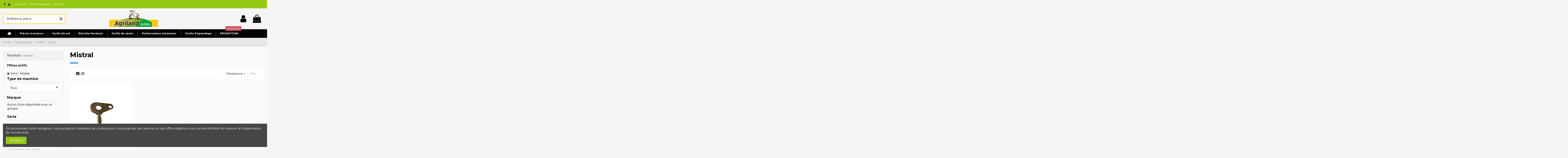

--- FILE ---
content_type: text/html; charset=utf-8
request_url: https://agriland.shop/6661-mistral
body_size: 23340
content:
<!doctype html>
<html lang="fr">

<head>
    
        
  <meta charset="utf-8">


  <meta http-equiv="x-ua-compatible" content="ie=edge">



  


  


  <title>Mistral</title>
  
    
  
  
    
  
  <meta name="description" content="">
  <meta name="keywords" content="">
    
      <link rel="canonical" href="https://agriland.shop/6661-mistral">
    

  
      

  
    <script type="application/ld+json">
  {
    "@context": "https://schema.org",
    "@id": "#store-organization",
    "@type": "Organization",
    "name" : "Agriland.shop",
    "url" : "https://agriland.shop/",
  
      "logo": {
        "@type": "ImageObject",
        "url":"https://agriland.shop/img/agrilandtradercom-logo-1587128529.jpg"
      }
      }
</script>

<script type="application/ld+json">
  {
    "@context": "https://schema.org",
    "@type": "WebPage",
    "isPartOf": {
      "@type": "WebSite",
      "url":  "https://agriland.shop/",
      "name": "Agriland.shop"
    },
    "name": "Mistral",
    "url":  "https://agriland.shop/6661-mistral"
  }
</script>


  <script type="application/ld+json">
    {
      "@context": "https://schema.org",
      "@type": "BreadcrumbList",
      "itemListElement": [
                  {
            "@type": "ListItem",
            "position": 1,
            "name": "Accueil",
            "item": "https://agriland.shop/"
          },              {
            "@type": "ListItem",
            "position": 2,
            "name": "Pièces tracteurs",
            "item": "https://agriland.shop/3-pieces-tracteurs"
          },              {
            "@type": "ListItem",
            "position": 3,
            "name": "LANDINI",
            "item": "https://agriland.shop/75-landini"
          },              {
            "@type": "ListItem",
            "position": 4,
            "name": "Mistral",
            "item": "https://agriland.shop/6661-mistral"
          }          ]
    }
  </script>


  

  
    <script type="application/ld+json">
  {
    "@context": "https://schema.org",
    "@type": "ItemList",
    "itemListElement": [
          {
        "@type": "ListItem",
        "position": 0,
        "name": "Clé de contact d&#039;allumage 3813361M1",
        "url": "https://agriland.shop/pieces-tracteurs/3094-cle-de-contact-d-allumage-3813361m1.html"
      }        ]
  }
</script>


  
    
  



    <meta property="og:title" content="Mistral"/>
    <meta property="og:url" content="https://agriland.shop/6661-mistral"/>
    <meta property="og:site_name" content="Agriland.shop"/>
    <meta property="og:description" content="">
    <meta property="og:type" content="website">


            
          <meta property="og:image" content="https://agriland.shop/img/agrilandtradercom-logo-1587128529.jpg" />
    
    





      <meta name="viewport" content="initial-scale=1,user-scalable=no,maximum-scale=1,width=device-width">
  




  <link rel="icon" type="image/vnd.microsoft.icon" href="https://agriland.shop/img/favicon.ico?1587128529">
  <link rel="shortcut icon" type="image/x-icon" href="https://agriland.shop/img/favicon.ico?1587128529">
    




    <link rel="stylesheet" href="https://agriland.shop/themes/warehouse/assets/cache/theme-cb4be2140.css" type="text/css" media="all">




<link rel="preload" as="font"
      href="/themes/warehouse/assets/css/font-awesome/fonts/fontawesome-webfont.woff?v=4.7.0"
      type="font/woff" crossorigin="anonymous">
<link rel="preload" as="font"
      href="/themes/warehouse/assets/css/font-awesome/fonts/fontawesome-webfont.woff2?v=4.7.0"
      type="font/woff2" crossorigin="anonymous">


<link  rel="preload stylesheet"  as="style" href="/themes/warehouse/assets/css/font-awesome/css/font-awesome-preload.css"
       type="text/css" crossorigin="anonymous">





  

  <script>
        var ASPath = "\/modules\/pm_advancedsearch4\/";
        var ASSearchUrl = "https:\/\/agriland.shop\/module\/pm_advancedsearch4\/advancedsearch4";
        var as4_orderBySalesAsc = "Meilleures ventes en dernier";
        var as4_orderBySalesDesc = "Meilleures ventes en premier";
        var elementorFrontendConfig = {"isEditMode":"","stretchedSectionContainer":"","instagramToken":false,"is_rtl":false,"ajax_csfr_token_url":"https:\/\/agriland.shop\/module\/iqitelementor\/Actions?process=handleCsfrToken&ajax=1"};
        var iqitTheme = {"rm_sticky":"0","rm_breakpoint":0,"op_preloader":"0","cart_style":"floating","cart_confirmation":"open","h_layout":"2","f_fixed":"1","f_layout":"2","h_absolute":"0","h_sticky":"menu","hw_width":"inherit","hm_submenu_width":"default","h_search_type":"full","pl_lazyload":true,"pl_infinity":false,"pl_rollover":true,"pl_crsl_autoplay":false,"pl_slider_ld":3,"pl_slider_d":3,"pl_slider_t":2,"pl_slider_p":1,"pp_thumbs":"left","pp_zoom":"inner","pp_image_layout":"carousel","pp_tabs":"section","pl_grid_qty":true};
        var iqitcompare = {"nbProducts":0};
        var iqitcountdown_days = "d.";
        var iqitextendedproduct = {"speed":"70"};
        var iqitfdc_from = 0;
        var iqitmegamenu = {"sticky":"false","containerSelector":"#wrapper > .container"};
        var iqitreviews = [];
        var prestashop = {"cart":{"products":[],"totals":{"total":{"type":"total","label":"Total","amount":0,"value":"0,00\u00a0\u20ac"},"total_including_tax":{"type":"total","label":"Total TTC","amount":0,"value":"0,00\u00a0\u20ac"},"total_excluding_tax":{"type":"total","label":"Total HT :","amount":0,"value":"0,00\u00a0\u20ac"}},"subtotals":{"products":{"type":"products","label":"Sous-total","amount":0,"value":"0,00\u00a0\u20ac"},"discounts":null,"shipping":{"type":"shipping","label":"Livraison","amount":0,"value":""},"tax":null},"products_count":0,"summary_string":"0 articles","vouchers":{"allowed":0,"added":[]},"discounts":[],"minimalPurchase":0,"minimalPurchaseRequired":""},"currency":{"id":1,"name":"Euro","iso_code":"EUR","iso_code_num":"978","sign":"\u20ac"},"customer":{"lastname":null,"firstname":null,"email":null,"birthday":null,"newsletter":null,"newsletter_date_add":null,"optin":null,"website":null,"company":null,"siret":null,"ape":null,"is_logged":false,"gender":{"type":null,"name":null},"addresses":[]},"language":{"name":"Fran\u00e7ais (French)","iso_code":"fr","locale":"fr-FR","language_code":"fr","is_rtl":"0","date_format_lite":"d\/m\/Y","date_format_full":"d\/m\/Y H:i:s","id":1},"page":{"title":"","canonical":"https:\/\/agriland.shop\/6661-mistral","meta":{"title":"Mistral","description":"","keywords":null,"robots":"index"},"page_name":"category","body_classes":{"lang-fr":true,"lang-rtl":false,"country-FR":true,"currency-EUR":true,"layout-left-column":true,"page-category":true,"tax-display-enabled":true,"category-id-6661":true,"category-Mistral":true,"category-id-parent-75":true,"category-depth-level-4":true},"admin_notifications":[]},"shop":{"name":"Agriland.shop","logo":"https:\/\/agriland.shop\/img\/agrilandtradercom-logo-1587128529.jpg","stores_icon":"https:\/\/agriland.shop\/img\/logo_stores.png","favicon":"https:\/\/agriland.shop\/img\/favicon.ico"},"urls":{"base_url":"https:\/\/agriland.shop\/","current_url":"https:\/\/agriland.shop\/6661-mistral","shop_domain_url":"https:\/\/agriland.shop","img_ps_url":"https:\/\/agriland.shop\/img\/","img_cat_url":"https:\/\/agriland.shop\/img\/c\/","img_lang_url":"https:\/\/agriland.shop\/img\/l\/","img_prod_url":"https:\/\/agriland.shop\/img\/p\/","img_manu_url":"https:\/\/agriland.shop\/img\/m\/","img_sup_url":"https:\/\/agriland.shop\/img\/su\/","img_ship_url":"https:\/\/agriland.shop\/img\/s\/","img_store_url":"https:\/\/agriland.shop\/img\/st\/","img_col_url":"https:\/\/agriland.shop\/img\/co\/","img_url":"https:\/\/agriland.shop\/themes\/warehouse\/assets\/img\/","css_url":"https:\/\/agriland.shop\/themes\/warehouse\/assets\/css\/","js_url":"https:\/\/agriland.shop\/themes\/warehouse\/assets\/js\/","pic_url":"https:\/\/agriland.shop\/upload\/","pages":{"address":"https:\/\/agriland.shop\/adresse","addresses":"https:\/\/agriland.shop\/adresses","authentication":"https:\/\/agriland.shop\/connexion","cart":"https:\/\/agriland.shop\/panier","category":"https:\/\/agriland.shop\/index.php?controller=category","cms":"https:\/\/agriland.shop\/index.php?controller=cms","contact":"https:\/\/agriland.shop\/nous-contacter","discount":"https:\/\/agriland.shop\/reduction","guest_tracking":"https:\/\/agriland.shop\/suivi-commande-invite","history":"https:\/\/agriland.shop\/historique-commandes","identity":"https:\/\/agriland.shop\/identite","index":"https:\/\/agriland.shop\/","my_account":"https:\/\/agriland.shop\/mon-compte","order_confirmation":"https:\/\/agriland.shop\/confirmation-commande","order_detail":"https:\/\/agriland.shop\/index.php?controller=order-detail","order_follow":"https:\/\/agriland.shop\/suivi-commande","order":"https:\/\/agriland.shop\/commande","order_return":"https:\/\/agriland.shop\/index.php?controller=order-return","order_slip":"https:\/\/agriland.shop\/avoirs","pagenotfound":"https:\/\/agriland.shop\/page-introuvable","password":"https:\/\/agriland.shop\/recuperation-mot-de-passe","pdf_invoice":"https:\/\/agriland.shop\/index.php?controller=pdf-invoice","pdf_order_return":"https:\/\/agriland.shop\/index.php?controller=pdf-order-return","pdf_order_slip":"https:\/\/agriland.shop\/index.php?controller=pdf-order-slip","prices_drop":"https:\/\/agriland.shop\/promotions","product":"https:\/\/agriland.shop\/index.php?controller=product","search":"https:\/\/agriland.shop\/recherche","sitemap":"https:\/\/agriland.shop\/sitemap","stores":"https:\/\/agriland.shop\/magasins","supplier":"https:\/\/agriland.shop\/fournisseur","register":"https:\/\/agriland.shop\/connexion?create_account=1","order_login":"https:\/\/agriland.shop\/commande?login=1"},"alternative_langs":[],"theme_assets":"\/themes\/warehouse\/assets\/","actions":{"logout":"https:\/\/agriland.shop\/?mylogout="},"no_picture_image":{"bySize":{"small_default":{"url":"https:\/\/agriland.shop\/img\/p\/fr-default-small_default.jpg","width":98,"height":127},"cart_default":{"url":"https:\/\/agriland.shop\/img\/p\/fr-default-cart_default.jpg","width":125,"height":162},"home_default":{"url":"https:\/\/agriland.shop\/img\/p\/fr-default-home_default.jpg","width":236,"height":305},"large_default":{"url":"https:\/\/agriland.shop\/img\/p\/fr-default-large_default.jpg","width":381,"height":492},"medium_default":{"url":"https:\/\/agriland.shop\/img\/p\/fr-default-medium_default.jpg","width":452,"height":584},"thickbox_default":{"url":"https:\/\/agriland.shop\/img\/p\/fr-default-thickbox_default.jpg","width":1100,"height":1422}},"small":{"url":"https:\/\/agriland.shop\/img\/p\/fr-default-small_default.jpg","width":98,"height":127},"medium":{"url":"https:\/\/agriland.shop\/img\/p\/fr-default-large_default.jpg","width":381,"height":492},"large":{"url":"https:\/\/agriland.shop\/img\/p\/fr-default-thickbox_default.jpg","width":1100,"height":1422},"legend":""}},"configuration":{"display_taxes_label":true,"display_prices_tax_incl":false,"is_catalog":false,"show_prices":true,"opt_in":{"partner":false},"quantity_discount":{"type":"discount","label":"Remise sur prix unitaire"},"voucher_enabled":0,"return_enabled":0},"field_required":[],"breadcrumb":{"links":[{"title":"Accueil","url":"https:\/\/agriland.shop\/"},{"title":"Pi\u00e8ces tracteurs","url":"https:\/\/agriland.shop\/3-pieces-tracteurs"},{"title":"LANDINI","url":"https:\/\/agriland.shop\/75-landini"},{"title":"Mistral","url":"https:\/\/agriland.shop\/6661-mistral"}],"count":4},"link":{"protocol_link":"https:\/\/","protocol_content":"https:\/\/"},"time":1769090222,"static_token":"49fe4c3ec00cc413f5e09503405d5acd","token":"28e57a032a81577df2c74cfe0277c109","debug":false};
        var psemailsubscription_subscription = "https:\/\/agriland.shop\/module\/ps_emailsubscription\/subscription";
      </script>



  
<script type="text/javascript">
	(window.gaDevIds=window.gaDevIds||[]).push('d6YPbH');
	(function(i,s,o,g,r,a,m){i['GoogleAnalyticsObject']=r;i[r]=i[r]||function(){
	(i[r].q=i[r].q||[]).push(arguments)},i[r].l=1*new Date();a=s.createElement(o),
	m=s.getElementsByTagName(o)[0];a.async=1;a.src=g;m.parentNode.insertBefore(a,m)
	})(window,document,'script','https://www.google-analytics.com/analytics.js','ga');

            ga('create', 'UA-163794184-1', 'auto');
                        ga('send', 'pageview');
    
    ga('require', 'ec');
</script>




    
    
    </head>

<body id="category" class="lang-fr country-fr currency-eur layout-left-column page-category tax-display-enabled category-id-6661 category-mistral category-id-parent-75 category-depth-level-4 body-desktop-header-style-w-2">


    




    


<main id="main-page-content"  >
    
            

    <header id="header" class="desktop-header-style-w-2">
        
            
  <div class="header-banner">
    
  </div>




            <nav class="header-nav">
        <div class="container">
    
        <div class="row justify-content-between">
            <div class="col col-auto col-md left-nav">
                 <div class="d-inline-block"> 

<ul class="social-links _topbar" itemscope itemtype="https://schema.org/Organization" itemid="#store-organization">
    <li class="facebook"><a itemprop="sameAs" href="https://www.facebook.com/Agrilandtradercom-236822466451491/" target="_blank" rel="noreferrer noopener"><i class="fa fa-facebook fa-fw" aria-hidden="true"></i></a></li>          <li class="youtube"><a href="https://www.youtube.com/channel/UCKYoQsIuUUvnTp7rBNTh5bQ" target="_blank" rel="noreferrer noopener"><i class="fa fa-youtube fa-fw" aria-hidden="true"></i></a></li>    </ul>

 </div>                             <div class="block-iqitlinksmanager block-iqitlinksmanager-2 block-links-inline d-inline-block">
            <ul>
                                                            <li>
                            <a
                                    href="https://agriland.shop/page/1-livraison"
                                    title="Nos conditions de livraison"                                                                >
                                Livraison
                            </a>
                        </li>
                                                                                <li>
                            <a
                                    href="https://agriland.shop/page/2-mentions-legales"
                                    title="Mentions légales"                                                                >
                                Mentions légales
                            </a>
                        </li>
                                                                                <li>
                            <a
                                    href="https://agriland.shop/page/category/1-accueil"
                                    title=""                                                                >
                                Accueil
                            </a>
                        </li>
                                                </ul>
        </div>
    
            </div>
            <div class="col col-auto center-nav text-center">
                
             </div>
            <div class="col col-auto col-md right-nav text-right">
                
             </div>
        </div>

                        </div>
            </nav>
        



<div id="desktop-header" class="desktop-header-style-2">
    
            
<div class="header-top">
    <div id="desktop-header-container" class="container">
        <div class="row align-items-center">
                            <div class="col col-header-left">
                                        <!-- Block search module TOP -->

<!-- Block search module TOP -->
<div id="search_widget" class="search-widget" data-search-controller-url="https://agriland.shop/module/iqitsearch/searchiqit">
    <form method="get" action="https://agriland.shop/module/iqitsearch/searchiqit">
        <div class="input-group">
            <input type="text" name="s" value="" data-all-text="Afficher tous les résultats"
                   data-blog-text="Blog post"
                   data-product-text="Product"
                   data-brands-text="Marque"
                   autocomplete="off" autocorrect="off" autocapitalize="off" spellcheck="false"
                   placeholder="Référence, pièce" class="form-control form-search-control" />
            <button type="submit" class="search-btn">
                <i class="fa fa-search"></i>
            </button>
        </div>
    </form>
</div>
<!-- /Block search module TOP -->

<!-- /Block search module TOP -->


                    
                </div>
                <div class="col col-header-center text-center">
                    <div id="desktop_logo">
                        
  <a href="https://agriland.shop/">
    <img class="logo img-fluid"
         src="https://agriland.shop/img/agrilandtradercom-logo-1587128529.jpg"
                  alt="Agriland.shop"
         width="233"
         height="80"
    >
  </a>

                    </div>
                    
                </div>
                        <div class="col  col-header-right">
                <div class="row no-gutters justify-content-end">

                    
                                            <div id="header-user-btn" class="col col-auto header-btn-w header-user-btn-w">
            <a href="https://agriland.shop/mon-compte"
           title="Identifiez-vous"
           rel="nofollow" class="header-btn header-user-btn">
            <i class="fa fa-user fa-fw icon" aria-hidden="true"></i>
            <span class="title">Connexion</span>
        </a>
    </div>









                                        

                    

                                            
                                                    <div id="ps-shoppingcart-wrapper" class="col col-auto">
    <div id="ps-shoppingcart"
         class="header-btn-w header-cart-btn-w ps-shoppingcart dropdown">
         <div id="blockcart" class="blockcart cart-preview"
         data-refresh-url="//agriland.shop/module/ps_shoppingcart/ajax">
        <a id="cart-toogle" class="cart-toogle header-btn header-cart-btn" data-toggle="dropdown" data-display="static">
            <i class="fa fa-shopping-bag fa-fw icon" aria-hidden="true"><span class="cart-products-count-btn  d-none">0</span></i>
            <span class="info-wrapper">
            <span class="title">Panier</span>
            <span class="cart-toggle-details">
            <span class="text-faded cart-separator"> / </span>
                            Vide
                        </span>
            </span>
        </a>
        <div id="_desktop_blockcart-content" class="dropdown-menu-custom dropdown-menu">
    <div id="blockcart-content" class="blockcart-content" >
        <div class="cart-title">
            <span class="modal-title">Votre panier</span>
            <button type="button" id="js-cart-close" class="close">
                <span>×</span>
            </button>
            <hr>
        </div>
                    <span class="no-items">Il n'y a plus d'articles dans votre panier</span>
            </div>
</div> </div>




    </div>
</div>
                                                
                                    </div>
                
            </div>
            <div class="col-12">
                <div class="row">
                    
                </div>
            </div>
        </div>
    </div>
</div>
<div class="container iqit-megamenu-container">	<div id="iqitmegamenu-wrapper" class="iqitmegamenu-wrapper iqitmegamenu-all">
		<div class="container container-iqitmegamenu">
		<div id="iqitmegamenu-horizontal" class="iqitmegamenu  clearfix" role="navigation">

								
				<nav id="cbp-hrmenu" class="cbp-hrmenu cbp-horizontal cbp-hrsub-narrow">
					<ul>
												<li id="cbp-hrmenu-tab-1" class="cbp-hrmenu-tab cbp-hrmenu-tab-1 cbp-onlyicon ">
	<a href="https://agriland.shop/" class="nav-link" >

								<span class="cbp-tab-title"> <i class="icon fa fa-home cbp-mainlink-icon"></i>
								</span>
														</a>
													</li>
												<li id="cbp-hrmenu-tab-2" class="cbp-hrmenu-tab cbp-hrmenu-tab-2 ">
	<a href="https://agriland.shop/3-pieces-tracteurs" class="nav-link" >

								<span class="cbp-tab-title">
								Pièces tracteurs</span>
														</a>
													</li>
												<li id="cbp-hrmenu-tab-12" class="cbp-hrmenu-tab cbp-hrmenu-tab-12 ">
	<a href="https://agriland.shop/4-outils-du-sol" class="nav-link" >

								<span class="cbp-tab-title">
								Outils du sol</span>
														</a>
													</li>
												<li id="cbp-hrmenu-tab-13" class="cbp-hrmenu-tab cbp-hrmenu-tab-13 ">
	<a href="https://agriland.shop/5-recolte-et-fenaison" class="nav-link" >

								<span class="cbp-tab-title">
								Récolte fenaison</span>
														</a>
													</li>
												<li id="cbp-hrmenu-tab-14" class="cbp-hrmenu-tab cbp-hrmenu-tab-14 ">
	<a href="https://agriland.shop/6-outils-de-semis" class="nav-link" >

								<span class="cbp-tab-title">
								Outils de semis</span>
														</a>
													</li>
												<li id="cbp-hrmenu-tab-15" class="cbp-hrmenu-tab cbp-hrmenu-tab-15 ">
	<a href="https://agriland.shop/7-pulverisateur-atomiseur" class="nav-link" >

								<span class="cbp-tab-title">
								Pulverisateur atomiseur</span>
														</a>
													</li>
												<li id="cbp-hrmenu-tab-16" class="cbp-hrmenu-tab cbp-hrmenu-tab-16 ">
	<a href="https://agriland.shop/8-outils-d-epandage" class="nav-link" >

								<span class="cbp-tab-title">
								Outils d'epandage</span>
														</a>
													</li>
												<li id="cbp-hrmenu-tab-17" class="cbp-hrmenu-tab cbp-hrmenu-tab-17 ">
	<a href="/promotions" class="nav-link" >

								<span class="cbp-tab-title">
								PROMOTION</span>
								<span class="label cbp-legend cbp-legend-main"> Destockage
								</span>						</a>
													</li>
											</ul>
				</nav>
		</div>
		</div>
		<div id="sticky-cart-wrapper"></div>
	</div>

<div id="_desktop_iqitmegamenu-mobile">
	<div id="iqitmegamenu-mobile">
		
		<ul>
		



	
	<li><a  href="https://agriland.shop/" >Accueil</a></li><li><span class="mm-expand"><i class="fa fa-angle-down expand-icon" aria-hidden="true"></i><i class="fa fa-angle-up close-icon" aria-hidden="true"></i></span><a  href="https://agriland.shop/3-pieces-tracteurs" >Pièces tracteurs</a>
	<ul><li><a  href="https://agriland.shop/143-volvo" >VOLVO</a></li><li><span class="mm-expand"><i class="fa fa-angle-down expand-icon" aria-hidden="true"></i><i class="fa fa-angle-up close-icon" aria-hidden="true"></i></span><a  href="https://agriland.shop/36-deutz-fahr" >DEUTZ-FAHR</a>
	<ul><li><a  href="https://agriland.shop/3506-agrotron-6" >Agrotron 6</a></li><li><a  href="https://agriland.shop/3698-dx4" >DX4</a></li><li><a  href="https://agriland.shop/3581-agrotron-ttv" >Agrotron TTV</a></li><li><a  href="https://agriland.shop/3453-agrosun" >Agrosun</a></li><li><a  href="https://agriland.shop/3592-agrotron-x" >Agrotron X</a></li><li><a  href="https://agriland.shop/3688-dx3-vc" >DX3 VC</a></li><li><a  href="https://agriland.shop/3240-agrocompact" >Agrocompact</a></li><li><a  href="https://agriland.shop/3571-agrotron-new" >Agrotron New</a></li><li><a  href="https://agriland.shop/3283-agrokid" >Agrokid</a></li><li><a  href="https://agriland.shop/3326-agrolux-com3" >Agrolux COM3</a></li><li><a  href="https://agriland.shop/3390-agroplus-f-com3" >Agroplus F COM3</a></li><li><a  href="https://agriland.shop/3422-agroprima" >Agroprima</a></li><li><a  href="https://agriland.shop/3145-5d" >5D</a></li><li><a  href="https://agriland.shop/3465-agrotrac-com3" >Agrotrac COM3</a></li><li><a  href="https://agriland.shop/3156-5g" >5G</a></li><li><a  href="https://agriland.shop/3220-9-ttv" >9 TTV</a></li><li><a  href="https://agriland.shop/3412-agroplus-s-com3" >Agroplus S COM3</a></li><li><a  href="https://agriland.shop/3444-agrostar-freisicht" >Agrostar Freisicht</a></li><li><a  href="https://agriland.shop/3743-intrac" >Intrac</a></li><li><a  href="https://agriland.shop/3295-agrokid-com3" >Agrokid COM3</a></li><li><a  href="https://agriland.shop/3338-agrolux-india-euro-1" >Agrolux India Euro 1</a></li><li><a  href="https://agriland.shop/3370-agroplus-com3" >Agroplus COM3</a></li><li><a  href="https://agriland.shop/3680-dx3-v-f-s" >DX3 V/F/S</a></li><li><a  href="https://agriland.shop/3200-6-ttv" >6 TTV</a></li><li><a  href="https://agriland.shop/3531-agrotron-l" >Agrotron L</a></li><li><a  href="https://agriland.shop/3083-07" >07</a></li><li><a  href="https://agriland.shop/3574-agrotron-profiline" >Agrotron Profiline</a></li><li><a  href="https://agriland.shop/3350-agromaxx" >Agromaxx</a></li><li><a  href="https://agriland.shop/3553-agrotron-mkiii" >Agrotron MKIII</a></li><li><a  href="https://agriland.shop/3585-agrotron-ttv-com3" >Agrotron TTV COM3</a></li><li><a  href="https://agriland.shop/3009-05" >05</a></li><li><a  href="https://agriland.shop/3233-agroclimber-com3" >Agroclimber COM3</a></li><li><a  href="https://agriland.shop/3457-agrotrac" >Agrotrac</a></li><li><a  href="https://agriland.shop/3500-agrotron-4" >Agrotron 4</a></li><li><a  href="https://agriland.shop/3596-agrovitis" >Agrovitis</a></li><li><a  href="https://agriland.shop/3212-7-agrotron" >7 Agrotron</a></li><li><a  href="https://agriland.shop/3276-agrofarm-t-tb-com3" >Agrofarm T-TB COM3</a></li><li><a  href="https://agriland.shop/3468-agrotron" >Agrotron</a></li><li><a  href="https://agriland.shop/3607-c" >C</a></li><li><a  href="https://agriland.shop/3639-dx" >DX</a></li><li><a  href="https://agriland.shop/3671-dx3-sc" >DX3 SC</a></li><li><a  href="https://agriland.shop/3255-agrofarm" >Agrofarm</a></li><li><a  href="https://agriland.shop/3383-agroplus-f" >Agroplus F</a></li><li><a  href="https://agriland.shop/3714-dx7" >DX7</a></li><li><a  href="https://agriland.shop/3266-agrofarm-com3" >Agrofarm COM3</a></li><li><a  href="https://agriland.shop/3117-11" >11</a></li><li><a  href="https://agriland.shop/3405-agroplus-keyline" >Agroplus Keyline</a></li><li><a  href="https://agriland.shop/3032-06" >06</a></li><li><a  href="https://agriland.shop/3160-6-agrotron" >6 Agrotron</a></li><li><a  href="https://agriland.shop/3523-agrotron-k-com3" >Agrotron K COM3</a></li><li><a  href="https://agriland.shop/3619-classique" >Classique</a></li><li><a  href="https://agriland.shop/3299-agrolux" >Agrolux</a></li><li><a  href="https://agriland.shop/3331-agrolux-f" >Agrolux F</a></li><li><a  href="https://agriland.shop/3342-agrolux-india-trem-iii-a" >Agrolux India TREM III A</a></li><li><a  href="https://agriland.shop/3129-5" >5</a></li><li><a  href="https://agriland.shop/3716-dx8" >DX8</a></li><li><a  href="https://agriland.shop/3140-5-ttv" >5 TTV</a></li><li><a  href="https://agriland.shop/3535-agrotron-m" >Agrotron M</a></li><li><a  href="https://agriland.shop/3599-agroxtra" >Agroxtra</a></li><li><a  href="https://agriland.shop/3215-7-ttv" >7 TTV</a></li><li><a  href="https://agriland.shop/3407-agroplus-s" >Agroplus S</a></li><li><a  href="https://agriland.shop/3514-agrotron-k" >Agrotron K</a></li><li><a  href="https://agriland.shop/3738-engine" >Engine</a></li><li><a  href="https://agriland.shop/3226-agroclimber" >Agroclimber</a></li><li><a  href="https://agriland.shop/3418-agroplus-v-com3" >Agroplus V COM3</a></li><li><a  href="https://agriland.shop/3450-agrostar-tg" >Agrostar TG</a></li><li><a  href="https://agriland.shop/3248-agrocompact-3" >Agrocompact 3</a></li><li><a  href="https://agriland.shop/3355-agroplus" >Agroplus</a></li><li><a  href="https://agriland.shop/3718-dxab" >Dxab</a></li><li><a  href="https://agriland.shop/3398-agroplus-f-ecoline" >Agroplus F Ecoline</a></li><li><a  href="https://agriland.shop/3430-agrostar" >Agrostar</a></li><li><a  href="https://agriland.shop/3729-dxbis" >Dxbis</a></li><li><a  href="https://agriland.shop/3121-4e" >4E</a></li><li><a  href="https://agriland.shop/3708-dx6" >DX6</a></li><li><a  href="https://agriland.shop/3740-hopfen" >Hopfen</a></li></ul></li><li><span class="mm-expand"><i class="fa fa-angle-down expand-icon" aria-hidden="true"></i><i class="fa fa-angle-up close-icon" aria-hidden="true"></i></span><a  href="https://agriland.shop/69-kubota" >KUBOTA</a>
	<ul><li><a  href="https://agriland.shop/5511-g" >G</a></li><li><a  href="https://agriland.shop/5490-bx" >BX</a></li><li><a  href="https://agriland.shop/5683-mgx-ii" >MGX-II</a></li><li><a  href="https://agriland.shop/5694-mx" >MX</a></li><li><a  href="https://agriland.shop/5513-l" >L</a></li><li><a  href="https://agriland.shop/5706-x" >X</a></li><li><a  href="https://agriland.shop/5505-engine-dh" >Engine DH</a></li><li><a  href="https://agriland.shop/5697-r" >R</a></li><li><a  href="https://agriland.shop/5708-zf" >ZF</a></li><li><a  href="https://agriland.shop/5581-m" >M</a></li><li><a  href="https://agriland.shop/5432-a" >A</a></li><li><a  href="https://agriland.shop/5688-mgx-iii" >MGX-III</a></li><li><a  href="https://agriland.shop/5507-f" >F</a></li><li><a  href="https://agriland.shop/5699-st" >ST</a></li><li><a  href="https://agriland.shop/5679-me" >ME</a></li><li><a  href="https://agriland.shop/5434-b" >B</a></li><li><a  href="https://agriland.shop/5509-frontmaeher-f" >Frontmäher F</a></li><li><a  href="https://agriland.shop/5702-stv" >STV</a></li></ul></li><li><span class="mm-expand"><i class="fa fa-angle-down expand-icon" aria-hidden="true"></i><i class="fa fa-angle-up close-icon" aria-hidden="true"></i></span><a  href="https://agriland.shop/59-hurlimann" >HURLIMANN</a>
	<ul><li><a  href="https://agriland.shop/5361-xm-hi-level" >XM HI-Level</a></li><li><a  href="https://agriland.shop/5245-xb-max-com3" >XB Max COM3</a></li><li><a  href="https://agriland.shop/5277-xf" >XF</a></li><li><a  href="https://agriland.shop/5372-xm-t4i" >XM T4i</a></li><li><a  href="https://agriland.shop/5351-xm" >XM</a></li><li><a  href="https://agriland.shop/5075-club" >Club</a></li><li><a  href="https://agriland.shop/5330-xl-hi-level-com5" >XL Hi-Level COM5</a></li><li><a  href="https://agriland.shop/5426-xv-com3" >XV COM3</a></li><li><a  href="https://agriland.shop/5320-xl-hi-level" >XL Hi-Level</a></li><li><a  href="https://agriland.shop/5172-prince-com3" >Prince COM3</a></li><li><a  href="https://agriland.shop/5204-xa-farmotion" >XA Farmotion</a></li><li><a  href="https://agriland.shop/5268-xe-com3" >XE COM3</a></li><li><a  href="https://agriland.shop/5395-xs" >XS</a></li><li><a  href="https://agriland.shop/5151-prestige" >Prestige</a></li><li><a  href="https://agriland.shop/5406-xt" >XT</a></li><li><a  href="https://agriland.shop/5258-xe" >XE</a></li><li><a  href="https://agriland.shop/5385-xmk-t4i" >XM.K T4i</a></li><li><a  href="https://agriland.shop/5300-xf-tradition" >XF Tradition</a></li><li><a  href="https://agriland.shop/5332-xl-hi-level-com6" >XL Hi-Level COM6</a></li><li><a  href="https://agriland.shop/5078-elite" >Elite</a></li><li><a  href="https://agriland.shop/5174-prince-com4" >Prince COM4</a></li><li><a  href="https://agriland.shop/5185-xa" >XA</a></li><li><a  href="https://agriland.shop/5249-xb-t-tb-com3" >XB T-TB COM3</a></li><li><a  href="https://agriland.shop/5312-xl-com3" >XL COM3</a></li><li><a  href="https://agriland.shop/5196-xa-com3" >XA COM3</a></li><li><a  href="https://agriland.shop/5419-xt-com3" >XT COM3</a></li><li><a  href="https://agriland.shop/5143-joker-com3" >Joker COM3</a></li><li><a  href="https://agriland.shop/5207-xa-tradition" >XA Tradition</a></li><li><a  href="https://agriland.shop/5334-xl-hi-level-com7" >XL Hi-Level COM7</a></li><li><a  href="https://agriland.shop/5366-xm-hi-level-com3" >XM Hi-Level COM3</a></li><li><a  href="https://agriland.shop/5133-joker" >Joker</a></li><li><a  href="https://agriland.shop/5356-xm-com3" >XM COM3</a></li><li><a  href="https://agriland.shop/5176-prince-com5" >Prince COM5</a></li><li><a  href="https://agriland.shop/5240-xb-max" >XB Max</a></li><li><a  href="https://agriland.shop/5272-xe-tradition" >XE Tradition</a></li><li><a  href="https://agriland.shop/5145-joker-com4" >Joker COM4</a></li><li><a  href="https://agriland.shop/5336-xl-hi-level-com8" >XL Hi-Level COM8</a></li><li><a  href="https://agriland.shop/5368-xm-hi-level-com4" >XM Hi-Level COM4</a></li><li><a  href="https://agriland.shop/5400-xs-com3" >XS COM3</a></li><li><a  href="https://agriland.shop/5295-xf-com3" >XF COM3</a></li><li><a  href="https://agriland.shop/5326-xl-hi-level-com3" >XL Hi-Level COM3</a></li><li><a  href="https://agriland.shop/5390-xn" >XN</a></li><li><a  href="https://agriland.shop/5178-sx" >SX</a></li><li><a  href="https://agriland.shop/5147-master" >Master</a></li><li><a  href="https://agriland.shop/5338-xl-tier-4i" >XL Tier 4i</a></li><li><a  href="https://agriland.shop/5370-xm-hi-level-com5" >XM Hi-Level COM5</a></li><li><a  href="https://agriland.shop/5062-classique" >Classique</a></li><li><a  href="https://agriland.shop/5222-xb" >XB</a></li><li><a  href="https://agriland.shop/5233-xb-farmotion" >XB Farmotion</a></li><li><a  href="https://agriland.shop/5328-xl-hi-level-com4" >XL Hi-Level COM4</a></li><li><a  href="https://agriland.shop/5084-h" >H</a></li><li><a  href="https://agriland.shop/5212-xa-tradition-com3" >XA Tradition COM3</a></li><li><a  href="https://agriland.shop/5307-xl" >XL</a></li><li><a  href="https://agriland.shop/5159-prince" >Prince</a></li></ul></li><li><a  href="https://agriland.shop/146-zetor" >ZETOR</a></li><li><span class="mm-expand"><i class="fa fa-angle-down expand-icon" aria-hidden="true"></i><i class="fa fa-angle-up close-icon" aria-hidden="true"></i></span><a  href="https://agriland.shop/28-case-ih" >CASE IH</a>
	<ul><li><a  href="https://agriland.shop/2322-4000" >4000</a></li><li><a  href="https://agriland.shop/2354-c" >C</a></li><li><a  href="https://agriland.shop/2386-vj" >VJ</a></li><li><a  href="https://agriland.shop/2333-64" >64</a></li><li><a  href="https://agriland.shop/2365-jx" >JX</a></li><li><a  href="https://agriland.shop/2344-85" >85</a></li><li><a  href="https://agriland.shop/2376-maxxum" >Maxxum</a></li><li><a  href="https://agriland.shop/2323-43" >43</a></li><li><a  href="https://agriland.shop/2355-cs" >CS</a></li><li><a  href="https://agriland.shop/2334-66" >66</a></li><li><a  href="https://agriland.shop/2366-jx-maxxima" >JX Maxxima</a></li><li><a  href="https://agriland.shop/2313-1200" >1200</a></li><li><a  href="https://agriland.shop/2345-90" >90</a></li><li><a  href="https://agriland.shop/2377-optum" >Optum</a></li><li><a  href="https://agriland.shop/2324-44" >44</a></li><li><a  href="https://agriland.shop/2356-cvx" >CVX</a></li><li><a  href="https://agriland.shop/2335-68" >68</a></li><li><a  href="https://agriland.shop/2367-jxc" >JXC</a></li><li><a  href="https://agriland.shop/2314-2000" >2000</a></li><li><a  href="https://agriland.shop/2346-9100" >9100</a></li><li><a  href="https://agriland.shop/2378-pj" >PJ</a></li><li><a  href="https://agriland.shop/2325-45" >45</a></li><li><a  href="https://agriland.shop/2357-cx" >CX</a></li><li><a  href="https://agriland.shop/2336-70" >70</a></li><li><a  href="https://agriland.shop/2368-jxn" >JXN</a></li><li><a  href="https://agriland.shop/2315-23" >23</a></li><li><a  href="https://agriland.shop/2347-9200" >9200</a></li><li><a  href="https://agriland.shop/2379-puma" >Puma</a></li><li><a  href="https://agriland.shop/2326-46" >46</a></li><li><a  href="https://agriland.shop/2358-classic" >Classic</a></li><li><a  href="https://agriland.shop/2337-7088" >7088</a></li><li><a  href="https://agriland.shop/2369-jxt" >JXT</a></li><li><a  href="https://agriland.shop/2316-24" >24</a></li><li><a  href="https://agriland.shop/2348-9300" >9300</a></li><li><a  href="https://agriland.shop/2380-puma-stagev" >Puma StageV</a></li><li><a  href="https://agriland.shop/2327-5000" >5000</a></li><li><a  href="https://agriland.shop/2359-classique" >Classique</a></li><li><a  href="https://agriland.shop/2338-74" >74</a></li><li><a  href="https://agriland.shop/2370-jxu" >JXU</a></li><li><a  href="https://agriland.shop/2317-26" >26</a></li><li><a  href="https://agriland.shop/2349-94" >94</a></li><li><a  href="https://agriland.shop/2381-quantum" >Quantum</a></li><li><a  href="https://agriland.shop/2328-53" >53</a></li><li><a  href="https://agriland.shop/2360-compact" >Compact</a></li><li><a  href="https://agriland.shop/2339-75" >75</a></li><li><a  href="https://agriland.shop/2371-jxv" >JXV</a></li><li><a  href="https://agriland.shop/2318-3000" >3000</a></li><li><a  href="https://agriland.shop/2350-95" >95</a></li><li><a  href="https://agriland.shop/2382-quantum-n" >Quantum N</a></li><li><a  href="https://agriland.shop/2329-54" >54</a></li><li><a  href="https://agriland.shop/2361-dx" >DX</a></li><li><a  href="https://agriland.shop/2340-78" >78</a></li><li><a  href="https://agriland.shop/2372-luxxum" >Luxxum</a></li><li><a  href="https://agriland.shop/2319-33" >33</a></li><li><a  href="https://agriland.shop/2351-96" >96</a></li><li><a  href="https://agriland.shop/2383-quantum-v" >Quantum V</a></li><li><a  href="https://agriland.shop/2330-55" >55</a></li><li><a  href="https://agriland.shop/2362-farmall" >Farmall</a></li><li><a  href="https://agriland.shop/2341-82" >82</a></li><li><a  href="https://agriland.shop/2373-mxm" >MXM</a></li><li><a  href="https://agriland.shop/2320-34" >34</a></li><li><a  href="https://agriland.shop/2352-avj" >AVJ</a></li><li><a  href="https://agriland.shop/2384-stx" >STX</a></li><li><a  href="https://agriland.shop/2331-56" >56</a></li><li><a  href="https://agriland.shop/2363-farmall-jx" >Farmall JX</a></li><li><a  href="https://agriland.shop/2342-83" >83</a></li><li><a  href="https://agriland.shop/2374-mxu" >MXU</a></li><li><a  href="https://agriland.shop/2321-40" >40</a></li><li><a  href="https://agriland.shop/2353-bd" >BD</a></li><li><a  href="https://agriland.shop/2385-steiger" >Steiger</a></li><li><a  href="https://agriland.shop/2332-6000" >6000</a></li><li><a  href="https://agriland.shop/2364-hydro" >Hydro</a></li><li><a  href="https://agriland.shop/2343-84" >84</a></li><li><a  href="https://agriland.shop/2375-magnum" >Magnum</a></li><li><a  href="https://agriland.shop/2388-86" >86</a></li></ul></li><li><span class="mm-expand"><i class="fa fa-angle-down expand-icon" aria-hidden="true"></i><i class="fa fa-angle-up close-icon" aria-hidden="true"></i></span><a  href="https://agriland.shop/82-mc-cormick" >MC CORMICK</a>
	<ul><li><a  href="https://agriland.shop/6951-c-max" >C-Max</a></li><li><a  href="https://agriland.shop/7047-mb" >MB</a></li><li><a  href="https://agriland.shop/6994-f" >F</a></li><li><a  href="https://agriland.shop/7122-x4" >X4</a></li><li><a  href="https://agriland.shop/7154-x60" >X60</a></li><li><a  href="https://agriland.shop/7005-f-cab-plat" >F Cab/Plat</a></li><li><a  href="https://agriland.shop/7037-gx" >GX</a></li><li><a  href="https://agriland.shop/7144-x6-t4i" >X6 T4i</a></li><li><a  href="https://agriland.shop/6964-cl" >CL</a></li><li><a  href="https://agriland.shop/7124-x4-tier-4i" >X4 Tier 4i</a></li><li><a  href="https://agriland.shop/7188-ztx" >ZTX</a></li><li><a  href="https://agriland.shop/7103-t-max" >T-Max</a></li><li><a  href="https://agriland.shop/7135-x50-t4i" >X50 T4i</a></li><li><a  href="https://agriland.shop/7114-v" >V</a></li><li><a  href="https://agriland.shop/7178-x8" >X8</a></li><li><a  href="https://agriland.shop/6944-c" >C</a></li><li><a  href="https://agriland.shop/7019-f-n-v" >F N/V</a></li><li><a  href="https://agriland.shop/7094-t" >T</a></li><li><a  href="https://agriland.shop/7052-mc" >MC</a></li><li><a  href="https://agriland.shop/7148-x6-t4i-lwb" >X6 T4i LWB</a></li><li><a  href="https://agriland.shop/7159-x7" >X7</a></li><li><a  href="https://agriland.shop/7042-gxh" >GXH</a></li><li><a  href="https://agriland.shop/7021-g" >G</a></li><li><a  href="https://agriland.shop/7032-gm" >GM</a></li><li><a  href="https://agriland.shop/7182-xtx" >XTX</a></li><li><a  href="https://agriland.shop/7140-x50m-t4i" >X50M T4i</a></li><li><a  href="https://agriland.shop/7172-x70" >X70</a></li><li><a  href="https://agriland.shop/7023-g-max" >G-Max</a></li><li><a  href="https://agriland.shop/6938-b-max" >B-Max</a></li><li><a  href="https://agriland.shop/6970-cx" >CX</a></li><li><a  href="https://agriland.shop/7077-mtx" >MTX</a></li><li><a  href="https://agriland.shop/7109-ttx" >TTX</a></li><li><a  href="https://agriland.shop/7152-x6-tier-4-final" >X6 Tier 4 Final</a></li><li><a  href="https://agriland.shop/7131-x5-tier-4i" >X5 Tier 4i</a></li><li><a  href="https://agriland.shop/7014-f-e-line" >F E-Line</a></li></ul></li><li><a  href="https://agriland.shop/137-universal" >UNIVERSAL</a></li><li><a  href="https://agriland.shop/127-someca" >SOMECA</a></li><li><span class="mm-expand"><i class="fa fa-angle-down expand-icon" aria-hidden="true"></i><i class="fa fa-angle-up close-icon" aria-hidden="true"></i></span><a  href="https://agriland.shop/41-fendt" >FENDT</a>
	<ul><li><a  href="https://agriland.shop/4050-farmer-300-ci" >Farmer 300 CI</a></li><li><a  href="https://agriland.shop/4189-gt-porte-outils" >GT Porte-outils</a></li><li><a  href="https://agriland.shop/3752-1000-vario" >1000 Vario</a></li><li><a  href="https://agriland.shop/3784-200-vario-s3" >200 Vario S3</a></li><li><a  href="https://agriland.shop/4072-farmer-400-vario" >Farmer 400 Vario</a></li><li><a  href="https://agriland.shop/4104-favorit-500" >Favorit 500</a></li><li><a  href="https://agriland.shop/3966-farmer-100" >Farmer 100</a></li><li><a  href="https://agriland.shop/3849-700-vario-scr" >700 Vario SCR</a></li><li><a  href="https://agriland.shop/3924-900-vario-scr" >900 Vario SCR</a></li><li><a  href="https://agriland.shop/4148-favorit-800-turboshift" >Favorit 800 Turboshift</a></li><li><a  href="https://agriland.shop/3839-700-vario" >700 Vario</a></li><li><a  href="https://agriland.shop/3808-300-vario-scr" >300 Vario SCR</a></li><li><a  href="https://agriland.shop/3819-400-vario" >400 Vario</a></li><li><a  href="https://agriland.shop/4171-favorit-classique" >Favorit Classique</a></li><li><a  href="https://agriland.shop/3830-500-vario-scr-s4" >500 Vario SCR S4</a></li><li><a  href="https://agriland.shop/3862-700-vario-scr-s4" >700 Vario SCR S4</a></li><li><a  href="https://agriland.shop/4054-farmer-300-lsa" >Farmer 300 LS(A)</a></li><li><a  href="https://agriland.shop/3905-900-vario" >900 Vario</a></li><li><a  href="https://agriland.shop/3937-900-vario-scr-s4" >900 Vario SCR S4</a></li><li><a  href="https://agriland.shop/4065-farmer-300-turbomatik" >Farmer 300 TURBOMATIK</a></li><li><a  href="https://agriland.shop/3948-900-vario-tms" >900 Vario TMS</a></li><li><a  href="https://agriland.shop/4140-favorit-700" >Favorit 700</a></li><li><a  href="https://agriland.shop/3959-agrobil" >Agrobil</a></li><li><a  href="https://agriland.shop/4162-favorit-900-vario-com-ii" >Favorit 900 Vario COM II</a></li><li><a  href="https://agriland.shop/4226-various-models" >Various models</a></li><li><a  href="https://agriland.shop/3757-200" >200</a></li><li><a  href="https://agriland.shop/3885-800-vario-scr" >800 Vario SCR</a></li><li><a  href="https://agriland.shop/3896-800-vario-scr-s4" >800 Vario SCR S4</a></li><li><a  href="https://agriland.shop/3875-800-vario" >800 Vario</a></li><li><a  href="https://agriland.shop/3918-900-vario-gen6" >900 Vario GEN6</a></li><li><a  href="https://agriland.shop/4046-farmer-300-c" >Farmer 300 C</a></li><li><a  href="https://agriland.shop/3961-classique" >Classique</a></li><li><a  href="https://agriland.shop/4153-favorit-900-vario-com-i" >Favorit 900 Vario COM I</a></li><li><a  href="https://agriland.shop/4228-xylon" >Xylon</a></li><li><a  href="https://agriland.shop/4111-favorit-600" >Favorit 600</a></li><li><a  href="https://agriland.shop/4175-fix" >Fix</a></li><li><a  href="https://agriland.shop/4218-mt" >MT</a></li><li><a  href="https://agriland.shop/3803-300-vario" >300 Vario</a></li><li><a  href="https://agriland.shop/3995-farmer-200" >Farmer 200</a></li><li><a  href="https://agriland.shop/3814-300-vario-scr-s4" >300 Vario SCR S4</a></li><li><a  href="https://agriland.shop/3825-500-vario-scr" >500 Vario SCR</a></li><li><a  href="https://agriland.shop/4177-gt-kommunal" >GT Kommunal</a></li><li><a  href="https://agriland.shop/3772-200-vario" >200 Vario</a></li><li><a  href="https://agriland.shop/3964-farmer-classic" >Farmer Classic</a></li></ul></li><li><span class="mm-expand"><i class="fa fa-angle-down expand-icon" aria-hidden="true"></i><i class="fa fa-angle-up close-icon" aria-hidden="true"></i></span><a  href="https://agriland.shop/138-ursus" >URSUS</a>
	<ul><li><a  href="https://agriland.shop/8840-bison-200" >BISON 200</a></li><li><a  href="https://agriland.shop/8851-ursus" >Ursus</a></li><li><a  href="https://agriland.shop/8844-bison-400" >BISON 400</a></li><li><a  href="https://agriland.shop/8836-a" >A</a></li><li><a  href="https://agriland.shop/8847-c" >C</a></li><li><a  href="https://agriland.shop/8858-ursus-c" >Ursus C</a></li></ul></li><li><span class="mm-expand"><i class="fa fa-angle-down expand-icon" aria-hidden="true"></i><i class="fa fa-angle-up close-icon" aria-hidden="true"></i></span><a  href="https://agriland.shop/31-claas-renault" >CLAAS / RENAULT</a>
	<ul><li><a  href="https://agriland.shop/2621-90" >90</a></li><li><a  href="https://agriland.shop/2749-atos" >Atos</a></li><li><a  href="https://agriland.shop/2877-fructus" >Fructus</a></li><li><a  href="https://agriland.shop/2632-900" >900</a></li><li><a  href="https://agriland.shop/2824-cergos" >Cergos</a></li><li><a  href="https://agriland.shop/2952-xerion" >Xerion</a></li><li><a  href="https://agriland.shop/2771-axion-900" >Axion 900</a></li><li><a  href="https://agriland.shop/2867-ergos" >Ergos</a></li><li><a  href="https://agriland.shop/2782-basso" >Basso</a></li><li><a  href="https://agriland.shop/2889-n" >N</a></li><li><a  href="https://agriland.shop/2921-r" >R</a></li><li><a  href="https://agriland.shop/2420-30" >30</a></li><li><a  href="https://agriland.shop/2431-40" >40</a></li><li><a  href="https://agriland.shop/2698-ares-700" >Ares 700</a></li><li><a  href="https://agriland.shop/2389-100" >100</a></li><li><a  href="https://agriland.shop/2944-temis" >Temis</a></li><li><a  href="https://agriland.shop/2475-500" >500</a></li><li><a  href="https://agriland.shop/2571-80" >80</a></li><li><a  href="https://agriland.shop/2454-50" >50</a></li><li><a  href="https://agriland.shop/2518-70" >70</a></li><li><a  href="https://agriland.shop/2710-arion-400" >Arion 400</a></li><li><a  href="https://agriland.shop/2742-atles" >Atles</a></li><li><a  href="https://agriland.shop/2902-nexos" >Nexos</a></li><li><a  href="https://agriland.shop/2732-arion-600" >Arion 600</a></li><li><a  href="https://agriland.shop/2860-divers" >Divers</a></li><li><a  href="https://agriland.shop/2487-60" >60</a></li><li><a  href="https://agriland.shop/2551-700" >700</a></li><li><a  href="https://agriland.shop/2434-400" >400</a></li><li><a  href="https://agriland.shop/2786-celtis" >Celtis</a></li><li><a  href="https://agriland.shop/2850-d" >D</a></li><li><a  href="https://agriland.shop/2882-junior" >Junior</a></li><li><a  href="https://agriland.shop/2914-p" >P</a></li><li><a  href="https://agriland.shop/2605-800" >800</a></li><li><a  href="https://agriland.shop/2424-300" >300</a></li><li><a  href="https://agriland.shop/2648-ares-500" >Ares 500</a></li><li><a  href="https://agriland.shop/2723-arion-500" >Arion 500</a></li><li><a  href="https://agriland.shop/2862-elios" >Elios</a></li><li><a  href="https://agriland.shop/2926-super" >Super</a></li><li><a  href="https://agriland.shop/2777-axos" >Axos</a></li><li><a  href="https://agriland.shop/2937-talos" >Talos</a></li><li><a  href="https://agriland.shop/2756-axion-800" >Axion 800</a></li><li><a  href="https://agriland.shop/2884-m" >M</a></li><li><a  href="https://agriland.shop/2916-pales" >Pales</a></li><li><a  href="https://agriland.shop/2415-1000" >1000</a></li><li><a  href="https://agriland.shop/2671-ares-600" >Ares 600</a></li><li><a  href="https://agriland.shop/2831-challenger" >Challenger</a></li><li><a  href="https://agriland.shop/2895-nectis" >Nectis</a></li><li><a  href="https://agriland.shop/2704-ares-800" >Ares 800</a></li><li><a  href="https://agriland.shop/2843-classique" >Classique</a></li><li><a  href="https://agriland.shop/2502-600" >600</a></li><li><a  href="https://agriland.shop/2886-master" >Master</a></li><li><a  href="https://agriland.shop/2791-ceres" >Ceres</a></li><li><a  href="https://agriland.shop/2855-dionis" >Dionis</a></li></ul></li><li><span class="mm-expand"><i class="fa fa-angle-down expand-icon" aria-hidden="true"></i><i class="fa fa-angle-up close-icon" aria-hidden="true"></i></span><a  href="https://agriland.shop/74-lamborghini" >LAMBORGHINI</a>
	<ul><li><a  href="https://agriland.shop/5873-nitro-t4i-vrt" >Nitro T4i VRT</a></li><li><a  href="https://agriland.shop/6140-r7" >R7</a></li><li><a  href="https://agriland.shop/5799-cross" >Cross</a></li><li><a  href="https://agriland.shop/5831-high-clearance" >High Clearance</a></li><li><a  href="https://agriland.shop/6151-r8" >R8</a></li><li><a  href="https://agriland.shop/6290-strike-t4i" >Strike T4i</a></li><li><a  href="https://agriland.shop/5842-n-cross" >N-Cross</a></li><li><a  href="https://agriland.shop/6301-victory" >Victory</a></li><li><a  href="https://agriland.shop/5789-crono-com3" >Crono COM3</a></li><li><a  href="https://agriland.shop/5821-grand-prix" >Grand Prix</a></li><li><a  href="https://agriland.shop/5864-nitro-t4i" >Nitro T4i</a></li><li><a  href="https://agriland.shop/6120-r6-vrt-com-3" >R6 VRT COM 3</a></li><li><a  href="https://agriland.shop/6003-r3-evo-com3" >R3 Evo COM3</a></li><li><a  href="https://agriland.shop/6174-rf-target" >RF Target</a></li><li><a  href="https://agriland.shop/6270-spire" >Spire</a></li><li><a  href="https://agriland.shop/5833-lampo" >Lampo</a></li><li><a  href="https://agriland.shop/6025-r4-com3" >R4 COM3</a></li><li><a  href="https://agriland.shop/6228-spark" >Spark</a></li><li><a  href="https://agriland.shop/5748-c-ergomatic" >C Ergomatic</a></li><li><a  href="https://agriland.shop/5780-crono" >Crono</a></li><li><a  href="https://agriland.shop/6036-r5-evo-com3" >R5 Evo COM3</a></li><li><a  href="https://agriland.shop/6068-r6-hi-line" >R6 HI-Line</a></li><li><a  href="https://agriland.shop/6239-spark-t4i" >Spark T4i</a></li><li><a  href="https://agriland.shop/6186-rs-com3" >RS COM3</a></li><li><a  href="https://agriland.shop/6218-rekord-com3" >Rekord COM3</a></li><li><a  href="https://agriland.shop/6058-r6-com3" >R6 COM3</a></li><li><a  href="https://agriland.shop/6165-rf-com3" >RF COM3</a></li><li><a  href="https://agriland.shop/6197-rv-com3" >RV COM3</a></li><li><a  href="https://agriland.shop/5717-c" >C</a></li><li><a  href="https://agriland.shop/6208-rekord" >Rekord</a></li><li><a  href="https://agriland.shop/6251-spark-vrt" >Spark VRT</a></li><li><a  href="https://agriland.shop/6283-sprint" >Sprint</a></li><li><a  href="https://agriland.shop/5771-classique" >Classique</a></li><li><a  href="https://agriland.shop/5803-ego" >Ego</a></li><li><a  href="https://agriland.shop/5963-r1-com3" >R1 COM3</a></li><li><a  href="https://agriland.shop/6091-r6-hi-profile-dcr-com-3racine" >R6 Hi-Profile DCR COM 3Racine</a></li><li><a  href="https://agriland.shop/5878-old-tractor" >Old Tractor</a></li><li><a  href="https://agriland.shop/5761-cv" >CV</a></li><li><a  href="https://agriland.shop/6081-r6-hi-profile-dcr-com-3" >R6 Hi-Profile DCR COM 3</a></li><li><a  href="https://agriland.shop/5836-mach" >Mach</a></li><li><a  href="https://agriland.shop/6007-r3-t-tb-com3" >R3 T-TB COM3</a></li><li><a  href="https://agriland.shop/6039-r6" >R6</a></li><li><a  href="https://agriland.shop/5794-crono-target" >Crono Target</a></li><li><a  href="https://agriland.shop/6146-r7-com3" >R7 COM3</a></li><li><a  href="https://agriland.shop/6221-runner" >Runner</a></li><li><a  href="https://agriland.shop/5976-r2-com3" >R2 COM3</a></li><li><a  href="https://agriland.shop/6072-r6-hi-profile" >R6 Hi-Profile</a></li><li><a  href="https://agriland.shop/5827-grimper" >Grimper</a></li><li><a  href="https://agriland.shop/5859-nitro-r-t4i" >Nitro R T4i</a></li><li><a  href="https://agriland.shop/5891-r" >R</a></li><li><a  href="https://agriland.shop/5987-r3" >R3</a></li><li><a  href="https://agriland.shop/5710-agile" >Agile</a></li><li><a  href="https://agriland.shop/5998-r3-evo" >R3 Evo</a></li><li><a  href="https://agriland.shop/6030-r5" >R5</a></li><li><a  href="https://agriland.shop/6158-rf" >RF</a></li><li><a  href="https://agriland.shop/6297-triumph" >Triumph</a></li><li><a  href="https://agriland.shop/5817-formula" >Formula</a></li><li><a  href="https://agriland.shop/5764-champion" >Champion</a></li><li><a  href="https://agriland.shop/5956-r1" >R1</a></li><li><a  href="https://agriland.shop/6020-r4" >R4</a></li><li><a  href="https://agriland.shop/5807-f-plus" >F Plus</a></li><li><a  href="https://agriland.shop/5967-r2" >R2</a></li><li><a  href="https://agriland.shop/6127-r6-vrt-tier-4i" >R6 VRT Tier 4i</a></li><li><a  href="https://agriland.shop/5754-cf" >CF</a></li><li><a  href="https://agriland.shop/5882-premium" >Premium</a></li><li><a  href="https://agriland.shop/6181-rs" >RS</a></li><li><a  href="https://agriland.shop/6117-r6-vrt" >R6 VRT</a></li><li><a  href="https://agriland.shop/6192-rv" >RV</a></li><li><a  href="https://agriland.shop/6203-racing" >Racing</a></li><li><a  href="https://agriland.shop/5787-crono-3b" >Crono 3B</a></li><li><a  href="https://agriland.shop/5851-nitro" >Nitro</a></li></ul></li><li><a  href="https://agriland.shop/139-valmet" >VALMET</a></li><li><span class="mm-expand"><i class="fa fa-angle-down expand-icon" aria-hidden="true"></i><i class="fa fa-angle-up close-icon" aria-hidden="true"></i></span><a  href="https://agriland.shop/129-steyr" >STEYR</a>
	<ul><li><a  href="https://agriland.shop/8625-400" >400</a></li><li><a  href="https://agriland.shop/8636-600" >600</a></li><li><a  href="https://agriland.shop/8796-profi" >PROFI</a></li><li><a  href="https://agriland.shop/8594-1000" >1000</a></li><li><a  href="https://agriland.shop/8755-cvt-6000-stagev" >CVT 6000 StageV</a></li><li><a  href="https://agriland.shop/8606-1300" >1300</a></li><li><a  href="https://agriland.shop/8596-1100" >1100</a></li><li><a  href="https://agriland.shop/8575-10" >10</a></li><li><a  href="https://agriland.shop/8650-800" >800</a></li><li><a  href="https://agriland.shop/8725-cvt-6000" >CVT 6000</a></li><li><a  href="https://agriland.shop/8789-multi" >Multi</a></li><li><a  href="https://agriland.shop/8832-terrus" >Terrus</a></li><li><a  href="https://agriland.shop/8587-100" >100</a></li><li><a  href="https://agriland.shop/8630-500" >500</a></li><li><a  href="https://agriland.shop/8758-kompakt" >Kompakt</a></li><li><a  href="https://agriland.shop/8609-1400" >1400</a></li><li><a  href="https://agriland.shop/8684-8300" >8300</a></li><li><a  href="https://agriland.shop/8770-kompakt-s" >Kompakt S</a></li><li><a  href="https://agriland.shop/8621-300" >300</a></li><li><a  href="https://agriland.shop/8653-8000" >8000</a></li><li><a  href="https://agriland.shop/8643-700" >700</a></li><li><a  href="https://agriland.shop/8612-1600" >1600</a></li><li><a  href="https://agriland.shop/8687-900" >900</a></li><li><a  href="https://agriland.shop/8602-1200" >1200</a></li><li><a  href="https://agriland.shop/8698-9000" >9000</a></li><li><a  href="https://agriland.shop/8709-9100" >9100</a></li><li><a  href="https://agriland.shop/8773-m" >M</a></li><li><a  href="https://agriland.shop/8720-cvt-100" >CVT 100</a></li><li><a  href="https://agriland.shop/8614-200" >200</a></li></ul></li><li><span class="mm-expand"><i class="fa fa-angle-down expand-icon" aria-hidden="true"></i><i class="fa fa-angle-up close-icon" aria-hidden="true"></i></span><a  href="https://agriland.shop/43-fiat" >FIAT</a>
	<ul><li><a  href="https://agriland.shop/4253-55" >55</a></li><li><a  href="https://agriland.shop/4509-chenillard" >Chenillard</a></li><li><a  href="https://agriland.shop/4232-1000" >1000</a></li><li><a  href="https://agriland.shop/4435-88" >88</a></li><li><a  href="https://agriland.shop/4723-winner" >Winner</a></li><li><a  href="https://agriland.shop/4553-f" >F</a></li><li><a  href="https://agriland.shop/4244-300" >300</a></li><li><a  href="https://agriland.shop/4447-90" >90</a></li><li><a  href="https://agriland.shop/4480-93" >93</a></li><li><a  href="https://agriland.shop/4491-94" >94</a></li><li><a  href="https://agriland.shop/4555-g" >G</a></li><li><a  href="https://agriland.shop/4246-46" >46</a></li><li><a  href="https://agriland.shop/4502-a" >A</a></li><li><a  href="https://agriland.shop/4566-m" >M</a></li><li><a  href="https://agriland.shop/4524-classique" >Classique</a></li><li><a  href="https://agriland.shop/4375-85" >85</a></li><li><a  href="https://agriland.shop/4282-66" >66</a></li><li><a  href="https://agriland.shop/4389-86" >86</a></li><li><a  href="https://agriland.shop/4272-65" >65</a></li><li><a  href="https://agriland.shop/4560-l" >L</a></li><li><a  href="https://agriland.shop/4347-75" >75</a></li><li><a  href="https://agriland.shop/4571-someca" >Someca</a></li><li><a  href="https://agriland.shop/4262-56" >56</a></li><li><a  href="https://agriland.shop/4358-76" >76</a></li><li><a  href="https://agriland.shop/4700-utb" >UTB</a></li></ul></li><li><span class="mm-expand"><i class="fa fa-angle-down expand-icon" aria-hidden="true"></i><i class="fa fa-angle-up close-icon" aria-hidden="true"></i></span><a  href="https://agriland.shop/75-landini" >LANDINI</a>
	<ul><li><a  href="https://agriland.shop/6609-landpower-tier-3" >Landpower Tier 3</a></li><li><a  href="https://agriland.shop/6556-cingolati" >Cingolati</a></li><li><a  href="https://agriland.shop/6471-7t4i-v-shift" >7T4i V-Shift</a></li><li><a  href="https://agriland.shop/6535-atlantis" >Atlantis</a></li><li><a  href="https://agriland.shop/6919-vigneti-rex-cab-tier2-ng" >Vigneti Rex cab Tier2 NG</a></li><li><a  href="https://agriland.shop/6354-50" >50</a></li><li><a  href="https://agriland.shop/6770-rex-f-ge-gt-tier2" >Rex F/GE/GT Tier2</a></li><li><a  href="https://agriland.shop/6589-globus" >Globus</a></li><li><a  href="https://agriland.shop/6685-powerfarm-meccanico-tier-2" >PowerFarm Meccanico Tier 2</a></li><li><a  href="https://agriland.shop/6717-powermax" >PowerMax</a></li><li><a  href="https://agriland.shop/6440-6t4i-v-shift" >6T4i V-Shift</a></li><li><a  href="https://agriland.shop/6632-legend" >Legend</a></li><li><a  href="https://agriland.shop/6824-rex-v-ng" >Rex V NG</a></li><li><a  href="https://agriland.shop/6387-60" >60</a></li><li><a  href="https://agriland.shop/6899-vigneti" >Vigneti</a></li><li><a  href="https://agriland.shop/6931-vision-tier-2" >Vision Tier 2</a></li><li><a  href="https://agriland.shop/6366-505" >505</a></li><li><a  href="https://agriland.shop/6654-legend-top" >Legend Top</a></li><li><a  href="https://agriland.shop/6750-rex-cab" >Rex Cab</a></li><li><a  href="https://agriland.shop/6729-prima" >Prima</a></li><li><a  href="https://agriland.shop/6420-60-ng" >60 NG</a></li><li><a  href="https://agriland.shop/6580-ghibli-tier-2" >Ghibli Tier 2</a></li><li><a  href="https://agriland.shop/6676-multipower" >Multipower</a></li><li><a  href="https://agriland.shop/6783-rex-g" >Rex G</a></li><li><a  href="https://agriland.shop/6815-rex-v" >Rex V</a></li><li><a  href="https://agriland.shop/6911-vigneti-rex-v-s" >Vigneti Rex V-S</a></li><li><a  href="https://agriland.shop/6378-5h" >5H</a></li><li><a  href="https://agriland.shop/6474-80" >80</a></li><li><a  href="https://agriland.shop/6666-mistral-epa" >Mistral Epa</a></li><li><a  href="https://agriland.shop/6549-blizzard" >Blizzard</a></li><li><a  href="https://agriland.shop/6805-rex-l" >Rex L</a></li><li><a  href="https://agriland.shop/6432-6c" >6C</a></li><li><a  href="https://agriland.shop/6347-40" >40</a></li><li><a  href="https://agriland.shop/6699-powerfarm-rps-tier-2" >PowerFarm RPS Tier 2</a></li><li><a  href="https://agriland.shop/6923-vigneti-rex-cab-tier3" >Vigneti Rex cab Tier3</a></li><li><a  href="https://agriland.shop/6486-advantage" >Advantage</a></li><li><a  href="https://agriland.shop/6646-legend-ng-tdi" >Legend NG TDI</a></li><li><a  href="https://agriland.shop/6678-mythos" >Mythos</a></li><li><a  href="https://agriland.shop/6710-powermaster" >PowerMaster</a></li><li><a  href="https://agriland.shop/6529-alpine" >Alpine</a></li><li><a  href="https://agriland.shop/6721-powermondial" >PowerMondial</a></li><li><a  href="https://agriland.shop/6913-vigneti-rex-cab" >Vigneti Rex cab</a></li><li><a  href="https://agriland.shop/6444-7" >7</a></li><li><a  href="https://agriland.shop/6828-starland" >Starland</a></li><li><a  href="https://agriland.shop/6860-trekker-f-ng" >Trekker F NG</a></li><li><a  href="https://agriland.shop/6359-500" >500</a></li><li><a  href="https://agriland.shop/6615-large" >Large</a></li><li><a  href="https://agriland.shop/6935-vision-tier-3" >Vision Tier 3</a></li><li><a  href="https://agriland.shop/6306-2" >2</a></li><li><a  href="https://agriland.shop/6370-5d" >5D</a></li><li><a  href="https://agriland.shop/6466-7t4i-roboshift" >7T4i Roboshift</a></li><li><a  href="https://agriland.shop/6584-globalfarm" >GlobalFarm</a></li><li><a  href="https://agriland.shop/6904-vigneti-footstep" >Vigneti Footstep</a></li><li><a  href="https://agriland.shop/6339-4" >4</a></li><li><a  href="https://agriland.shop/6542-atlas" >Atlas</a></li><li><a  href="https://agriland.shop/6606-landforce" >Landforce</a></li><li><a  href="https://agriland.shop/6862-trekker-ng" >Trekker NG</a></li><li><a  href="https://agriland.shop/6425-60-tier2" >60 Tier2</a></li><li><a  href="https://agriland.shop/6809-rex-new-tier2" >Rex New Tier2</a></li><li><a  href="https://agriland.shop/6873-trekker-ng-tier2" >Trekker NG Tier2</a></li><li><a  href="https://agriland.shop/6436-6l" >6L</a></li><li><a  href="https://agriland.shop/6692-powerfarm-meccanico-tier-3" >PowerFarm Meccanico Tier 3</a></li><li><a  href="https://agriland.shop/6756-rex-f" >Rex F</a></li><li><a  href="https://agriland.shop/6852-trekker-f" >Trekker F</a></li><li><a  href="https://agriland.shop/6916-vigneti-rex-cab-tier2" >Vigneti Rex cab Tier2</a></li><li><a  href="https://agriland.shop/6383-6" >6</a></li><li><a  href="https://agriland.shop/6639-legend-ng" >Legend NG</a></li><li><a  href="https://agriland.shop/6671-mistral-tier3" >Mistral Tier3</a></li><li><a  href="https://agriland.shop/6927-vision" >Vision</a></li><li><a  href="https://agriland.shop/6458-70" >70</a></li><li><a  href="https://agriland.shop/6682-mythos-tier-2" >Mythos Tier 2</a></li><li><a  href="https://agriland.shop/6842-trekker" >Trekker</a></li><li><a  href="https://agriland.shop/6597-landpower" >LandPower</a></li><li><a  href="https://agriland.shop/6661-mistral" >Mistral</a></li><li><a  href="https://agriland.shop/6352-4d" >4D</a></li><li><a  href="https://agriland.shop/6576-ghibli" >Ghibli</a></li><li><a  href="https://agriland.shop/6704-powerfarm-rps-tier-3" >PowerFarm RPS Tier 3</a></li><li><a  href="https://agriland.shop/6832-technofarm" >Technofarm</a></li><li><a  href="https://agriland.shop/6896-trekker-tier-2" >Trekker Tier 2</a></li><li><a  href="https://agriland.shop/6811-rex-s" >Rex S</a></li><li><a  href="https://agriland.shop/6310-30" >30</a></li><li><a  href="https://agriland.shop/6374-5d-hc" >5D-HC</a></li><li><a  href="https://agriland.shop/6886-trekker-ng-tier3" >Trekker NG Tier3</a></li></ul></li><li><a  href="https://agriland.shop/140-valtra" >VALTRA</a></li><li><span class="mm-expand"><i class="fa fa-angle-down expand-icon" aria-hidden="true"></i><i class="fa fa-angle-up close-icon" aria-hidden="true"></i></span><a  href="https://agriland.shop/119-same" >SAME</a>
	<ul><li><a  href="https://agriland.shop/8177-explorer-ii" >Explorer II</a></li><li><a  href="https://agriland.shop/8433-mercury" >Mercury</a></li><li><a  href="https://agriland.shop/8092-diamond" >Diamond</a></li><li><a  href="https://agriland.shop/8156-drago" >Drago</a></li><li><a  href="https://agriland.shop/8412-laser" >Laser</a></li><li><a  href="https://agriland.shop/8444-panther" >Panther</a></li><li><a  href="https://agriland.shop/8508-solaris" >Solaris</a></li><li><a  href="https://agriland.shop/8455-roller" >Roller</a></li><li><a  href="https://agriland.shop/8519-solaris-com3" >Solaris COM3</a></li><li><a  href="https://agriland.shop/8274-fox" >Fox</a></li><li><a  href="https://agriland.shop/8562-virtus" >Virtus</a></li><li><a  href="https://agriland.shop/8221-explorer-t4i" >Explorer T4i</a></li><li><a  href="https://agriland.shop/8477-saturno" >Saturno</a></li><li><a  href="https://agriland.shop/8541-tiger-com3" >Tiger COM3</a></li><li><a  href="https://agriland.shop/8040-argon3" >Argon3</a></li><li><a  href="https://agriland.shop/8072-commando" >Commando</a></li><li><a  href="https://agriland.shop/8104-dorado" >Dorado</a></li><li><a  href="https://agriland.shop/8136-dorado-farmotion" >Dorado FarMotion</a></li><li><a  href="https://agriland.shop/8232-explorer3" >Explorer3</a></li><li><a  href="https://agriland.shop/8552-trident" >Trident</a></li><li><a  href="https://agriland.shop/8019-antares" >Antares</a></li><li><a  href="https://agriland.shop/8051-atlanta" >Atlanta</a></li><li><a  href="https://agriland.shop/8499-sirenetta" >Sirenetta</a></li><li><a  href="https://agriland.shop/8190-explorer-ld-md-hd" >Explorer LD/MD/HD</a></li><li><a  href="https://agriland.shop/8393-krypton" >Krypton</a></li><li><a  href="https://agriland.shop/8425-leone" >Leone</a></li><li><a  href="https://agriland.shop/8436-minitauro" >Minitauro</a></li><li><a  href="https://agriland.shop/8063-centauro" >Centauro</a></li><li><a  href="https://agriland.shop/8159-explorer" >Explorer</a></li><li><a  href="https://agriland.shop/8351-iron-com3" >Iron COM3</a></li><li><a  href="https://agriland.shop/8362-iron-continuo" >Iron Continuo</a></li><li><a  href="https://agriland.shop/8458-rowcrop" >RowCrop</a></li><li><a  href="https://agriland.shop/8554-vigneron" >Vigneron</a></li><li><a  href="https://agriland.shop/8053-audax" >Audax</a></li><li><a  href="https://agriland.shop/8384-iron3-com3" >Iron3 COM3</a></li><li><a  href="https://agriland.shop/8480-silver" >Silver</a></li><li><a  href="https://agriland.shop/8171-explorer-c" >Explorer C</a></li><li><a  href="https://agriland.shop/8523-supertitan" >SuperTitan</a></li><li><a  href="https://agriland.shop/8182-explorer-ii-special" >Explorer II Special</a></li><li><a  href="https://agriland.shop/8214-explorer-t-tb-com-3" >Explorer T/TB COM 3</a></li><li><a  href="https://agriland.shop/8278-frutteto" >Frutteto</a></li><li><a  href="https://agriland.shop/8374-iron-hi-line-dcr-com-3" >Iron HI-Line DCR COM 3</a></li><li><a  href="https://agriland.shop/8502-solar" >Solar</a></li><li><a  href="https://agriland.shop/8449-ranger" >Ranger</a></li><li><a  href="https://agriland.shop/8428-leopard" >Leopard</a></li><li><a  href="https://agriland.shop/8247-falcon" >Falcon</a></li><li><a  href="https://agriland.shop/8407-krypton3-com3" >Krypton3 COM3</a></li><li><a  href="https://agriland.shop/8290-frutteto3" >Frutteto3</a></li><li><a  href="https://agriland.shop/8322-hercules" >Hercules</a></li><li><a  href="https://agriland.shop/8546-titan" >Titan</a></li><li><a  href="https://agriland.shop/8045-ariete" >Ariete</a></li><li><a  href="https://agriland.shop/8141-dorado-natural" >Dorado Natural</a></li><li><a  href="https://agriland.shop/8237-explorer3-com3" >Explorer3 COM3</a></li><li><a  href="https://agriland.shop/8365-iron-hi-line" >Iron HI-Line</a></li><li><a  href="https://agriland.shop/8525-taurus" >Taurus</a></li><li><a  href="https://agriland.shop/8056-aurora" >Aurora</a></li><li><a  href="https://agriland.shop/8088-delfino" >Delfino</a></li><li><a  href="https://agriland.shop/8344-iron-continuo-com3" >Iron Continuo COM3</a></li><li><a  href="https://agriland.shop/8451-rock" >Rock</a></li><li><a  href="https://agriland.shop/8494-silver3" >Silver3</a></li><li><a  href="https://agriland.shop/8025-argon" >Argon</a></li><li><a  href="https://agriland.shop/8313-galaxy" >Galaxy</a></li><li><a  href="https://agriland.shop/8324-iron" >Iron</a></li><li><a  href="https://agriland.shop/8388-italia" >Italia</a></li><li><a  href="https://agriland.shop/8143-dorado3" >Dorado3</a></li><li><a  href="https://agriland.shop/8207-explorer-t-tb" >Explorer T/TB</a></li><li><a  href="https://agriland.shop/8058-buffalo" >Buffalo</a></li><li><a  href="https://agriland.shop/8154-dorado3-classic" >Dorado3 Classic</a></li><li><a  href="https://agriland.shop/8282-frutteto-ii" >Frutteto II</a></li><li><a  href="https://agriland.shop/8442-minitaurus" >Minitaurus</a></li><li><a  href="https://agriland.shop/8474-sametto" >Sametto</a></li><li><a  href="https://agriland.shop/8069-centurion" >Centurion</a></li><li><a  href="https://agriland.shop/8197-explorer-special" >Explorer Special</a></li><li><a  href="https://agriland.shop/8048-aster" >Aster</a></li><li><a  href="https://agriland.shop/8080-condor" >Condor</a></li><li><a  href="https://agriland.shop/8464-rubin" >Rubin</a></li><li><a  href="https://agriland.shop/8528-tiger" >Tiger</a></li><li><a  href="https://agriland.shop/8251-fortis" >Fortis</a></li><li><a  href="https://agriland.shop/8315-golden" >Golden</a></li><li><a  href="https://agriland.shop/8038-argon-3b" >Argon 3B</a></li><li><a  href="https://agriland.shop/8390-jaguar" >Jaguar</a></li><li><a  href="https://agriland.shop/8422-laser3" >Laser3</a></li></ul></li><li><span class="mm-expand"><i class="fa fa-angle-down expand-icon" aria-hidden="true"></i><i class="fa fa-angle-up close-icon" aria-hidden="true"></i></span><a  href="https://agriland.shop/65-john-deere" >JOHN DEERE</a>
	<ul><li><a  href="https://agriland.shop/2224-5000" >5000</a></li><li><a  href="https://agriland.shop/2256-6b" >6B</a></li><li><a  href="https://agriland.shop/2288-9rt" >9RT</a></li><li><a  href="https://agriland.shop/2203-2c" >2C</a></li><li><a  href="https://agriland.shop/2235-5b-china" >5B (China)</a></li><li><a  href="https://agriland.shop/2267-7005" >7005</a></li><li><a  href="https://agriland.shop/2214-40" >40</a></li><li><a  href="https://agriland.shop/2246-5m" >5M</a></li><li><a  href="https://agriland.shop/2278-8050" >8050</a></li><li><a  href="https://agriland.shop/2033-8640" >8640</a></li><li><a  href="https://agriland.shop/2225-5003" >5003</a></li><li><a  href="https://agriland.shop/2257-6b-china" >6B (China)</a></li><li><a  href="https://agriland.shop/2289-9rx" >9RX</a></li><li><a  href="https://agriland.shop/2204-2r" >2R</a></li><li><a  href="https://agriland.shop/2236-5c" >5C</a></li><li><a  href="https://agriland.shop/2268-7010" >7010</a></li><li><a  href="https://agriland.shop/2215-40-compact" >40 Compact</a></li><li><a  href="https://agriland.shop/2247-5r" >5R</a></li><li><a  href="https://agriland.shop/2279-8060-8070" >8060-8070</a></li><li><a  href="https://agriland.shop/2226-5004" >5004</a></li><li><a  href="https://agriland.shop/2258-6d" >6D</a></li><li><a  href="https://agriland.shop/2290-b300" >B300</a></li><li><a  href="https://agriland.shop/2205-30" >30</a></li><li><a  href="https://agriland.shop/2237-5d" >5D</a></li><li><a  href="https://agriland.shop/2269-7015" >7015</a></li><li><a  href="https://agriland.shop/2216-4000-compact" >4000 Compact</a></li><li><a  href="https://agriland.shop/2248-60" >60</a></li><li><a  href="https://agriland.shop/2280-8r" >8R</a></li><li><a  href="https://agriland.shop/2227-5005" >5005</a></li><li><a  href="https://agriland.shop/2259-6e" >6E</a></li><li><a  href="https://agriland.shop/2291-b500" >B500</a></li><li><a  href="https://agriland.shop/2206-3000" >3000</a></li><li><a  href="https://agriland.shop/2238-5e" >5E</a></li><li><a  href="https://agriland.shop/2270-7020" >7020</a></li><li><a  href="https://agriland.shop/2217-41" >41</a></li><li><a  href="https://agriland.shop/2249-6000" >6000</a></li><li><a  href="https://agriland.shop/2281-90-compact" >90 Compact</a></li><li><a  href="https://agriland.shop/2196-04-china" >04 (China)</a></li><li><a  href="https://agriland.shop/2228-5015" >5015</a></li><li><a  href="https://agriland.shop/2260-6j" >6J</a></li><li><a  href="https://agriland.shop/2292-gf" >GF</a></li><li><a  href="https://agriland.shop/2207-3000-compact" >3000 Compact</a></li><li><a  href="https://agriland.shop/2239-5e-china" >5E (China)</a></li><li><a  href="https://agriland.shop/2271-7030" >7030</a></li><li><a  href="https://agriland.shop/2218-45" >45</a></li><li><a  href="https://agriland.shop/2250-6003" >6003</a></li><li><a  href="https://agriland.shop/2282-900" >900</a></li><li><a  href="https://agriland.shop/2197-10" >10</a></li><li><a  href="https://agriland.shop/2229-5025" >5025</a></li><li><a  href="https://agriland.shop/2261-6j-china" >6J (China)</a></li><li><a  href="https://agriland.shop/2293-gn" >GN</a></li><li><a  href="https://agriland.shop/2208-3020-compact" >3020 Compact</a></li><li><a  href="https://agriland.shop/2240-5g" >5G</a></li><li><a  href="https://agriland.shop/2272-7j" >7J</a></li><li><a  href="https://agriland.shop/2219-4b" >4B</a></li><li><a  href="https://agriland.shop/2251-6005" >6005</a></li><li><a  href="https://agriland.shop/2283-9000" >9000</a></li><li><a  href="https://agriland.shop/2198-1e" >1E</a></li><li><a  href="https://agriland.shop/2230-51" >51</a></li><li><a  href="https://agriland.shop/2262-6m" >6M</a></li><li><a  href="https://agriland.shop/2294-lanz" >LANZ</a></li><li><a  href="https://agriland.shop/2209-35" >35</a></li><li><a  href="https://agriland.shop/2241-5gf" >5GF</a></li><li><a  href="https://agriland.shop/2273-7r" >7R</a></li><li><a  href="https://agriland.shop/2220-4r" >4R</a></li><li><a  href="https://agriland.shop/2252-6010" >6010</a></li><li><a  href="https://agriland.shop/2284-9020" >9020</a></li><li><a  href="https://agriland.shop/2199-1r" >1R</a></li><li><a  href="https://agriland.shop/2231-55" >55</a></li><li><a  href="https://agriland.shop/2263-6r" >6R</a></li><li><a  href="https://agriland.shop/2295-sts" >STS</a></li><li><a  href="https://agriland.shop/2210-3b" >3B</a></li><li><a  href="https://agriland.shop/2242-5gh" >5GH</a></li><li><a  href="https://agriland.shop/2274-8000" >8000</a></li><li><a  href="https://agriland.shop/2221-5-china" >5 (China)</a></li><li><a  href="https://agriland.shop/2253-6015" >6015</a></li><li><a  href="https://agriland.shop/2285-9030" >9030</a></li><li><a  href="https://agriland.shop/2200-20" >20</a></li><li><a  href="https://agriland.shop/2232-55-compact" >55 Compact</a></li><li><a  href="https://agriland.shop/2264-6rc" >6RC</a></li><li><a  href="https://agriland.shop/2296-t" >T</a></li><li><a  href="https://agriland.shop/2211-3e" >3E</a></li><li><a  href="https://agriland.shop/2243-5gl" >5GL</a></li><li><a  href="https://agriland.shop/2275-8010" >8010</a></li><li><a  href="https://agriland.shop/2222-50" >50</a></li><li><a  href="https://agriland.shop/2254-6020" >6020</a></li><li><a  href="https://agriland.shop/2286-9060" >9060</a></li><li><a  href="https://agriland.shop/2201-200" >200</a></li><li><a  href="https://agriland.shop/2233-56-compact" >56 Compact</a></li><li><a  href="https://agriland.shop/2265-70-compact" >70 Compact</a></li><li><a  href="https://agriland.shop/2212-3en" >3EN</a></li><li><a  href="https://agriland.shop/2244-5gn" >5GN</a></li><li><a  href="https://agriland.shop/2276-8020" >8020</a></li><li><a  href="https://agriland.shop/2223-500-china" >500 (China)</a></li><li><a  href="https://agriland.shop/2255-6a-china" >6A (China)</a></li><li><a  href="https://agriland.shop/2287-9r" >9R</a></li><li><a  href="https://agriland.shop/2202-2000-compact" >2000 Compact</a></li><li><a  href="https://agriland.shop/2234-5b" >5B</a></li><li><a  href="https://agriland.shop/2266-7000" >7000</a></li><li><a  href="https://agriland.shop/2213-3r" >3R</a></li><li><a  href="https://agriland.shop/2245-5gv" >5GV</a></li><li><a  href="https://agriland.shop/2277-8030" >8030</a></li><li><a  href="https://agriland.shop/2298-700-china" >700 (China)</a></li><li><a  href="https://agriland.shop/2299-600-china" >600 (China)</a></li><li><a  href="https://agriland.shop/2300-6030" >6030</a></li><li><a  href="https://agriland.shop/2301-5020" >5020</a></li><li><a  href="https://agriland.shop/2302-50-compact" >50 Compact</a></li><li><a  href="https://agriland.shop/2303-serie-500" >500</a></li><li><a  href="https://agriland.shop/2304-serie-2000" >2000</a></li><li><a  href="https://agriland.shop/2305-serie-300" >300</a></li><li><a  href="https://agriland.shop/2307-serie-3010" >3010</a></li><li><a  href="https://agriland.shop/2308-serie-400" >400</a></li><li><a  href="https://agriland.shop/2309-4m" >4M</a></li><li><a  href="https://agriland.shop/2310-serie-5010" >5010</a></li><li><a  href="https://agriland.shop/2311-50-china" >50 (China)</a></li></ul></li><li><span class="mm-expand"><i class="fa fa-angle-down expand-icon" aria-hidden="true"></i><i class="fa fa-angle-up close-icon" aria-hidden="true"></i></span><a  href="https://agriland.shop/97-new-holland" >NEW HOLLAND</a>
	<ul><li><a  href="https://agriland.shop/7345-t4000" >T4000</a></li><li><a  href="https://agriland.shop/7825-tl-brasil" >TL Brasil</a></li><li><a  href="https://agriland.shop/7921-tnsa" >TNSA</a></li><li><a  href="https://agriland.shop/7292-t4" >T4</a></li><li><a  href="https://agriland.shop/7356-t4000f" >T4000F</a></li><li><a  href="https://agriland.shop/7388-t5-dual-command" >T5 Dual Command</a></li><li><a  href="https://agriland.shop/7420-t6-auto-command" >T6 Auto Command</a></li><li><a  href="https://agriland.shop/7484-t7-auto-power-command" >T7 Auto &amp; Power Command</a></li><li><a  href="https://agriland.shop/7708-td5" >TD5</a></li><li><a  href="https://agriland.shop/7207-60" >60</a></li><li><a  href="https://agriland.shop/7271-l100" >L100</a></li><li><a  href="https://agriland.shop/7751-tg" >TG</a></li><li><a  href="https://agriland.shop/7847-tlf-brasil" >TLF Brasil</a></li><li><a  href="https://agriland.shop/7602-t8-smarttrax" >T8 SmartTrax</a></li><li><a  href="https://agriland.shop/7794-tk4" >TK4</a></li><li><a  href="https://agriland.shop/7773-tk" >TK</a></li><li><a  href="https://agriland.shop/7997-tv" >TV</a></li><li><a  href="https://agriland.shop/7336-t4-lp" >T4 LP</a></li><li><a  href="https://agriland.shop/7688-td" >TD</a></li><li><a  href="https://agriland.shop/7912-tnna" >TNNA</a></li><li><a  href="https://agriland.shop/7944-ts-brasil" >TS Brasil</a></li><li><a  href="https://agriland.shop/7283-t3f" >T3F</a></li><li><a  href="https://agriland.shop/7539-t7000" >T7000</a></li><li><a  href="https://agriland.shop/7699-td4000f" >TD4000F</a></li><li><a  href="https://agriland.shop/7731-tdd" >TDD</a></li><li><a  href="https://agriland.shop/7262-compact" >Compact</a></li><li><a  href="https://agriland.shop/7486-t7-auto-command" >T7 Auto Command</a></li><li><a  href="https://agriland.shop/7550-t7000-power-command" >T7000 Power Command</a></li><li><a  href="https://agriland.shop/7273-t-compact" >T Compact</a></li><li><a  href="https://agriland.shop/7401-t5000" >T5000</a></li><li><a  href="https://agriland.shop/7529-t7-range-command" >T7 Range Command</a></li><li><a  href="https://agriland.shop/7561-t8" >T8</a></li><li><a  href="https://agriland.shop/7657-t9000" >T9000</a></li><li><a  href="https://agriland.shop/7881-tna" >TNA</a></li><li><a  href="https://agriland.shop/7444-t6000-power-command" >T6000 Power Command</a></li><li><a  href="https://agriland.shop/7892-tnda" >TNDA</a></li><li><a  href="https://agriland.shop/7956-ts6000" >TS6000</a></li><li><a  href="https://agriland.shop/7199-56" >56</a></li><li><a  href="https://agriland.shop/7231-84-4wd" >84 4WD</a></li><li><a  href="https://agriland.shop/7935-ts" >TS</a></li><li><a  href="https://agriland.shop/7967-tsa" >TSA</a></li><li><a  href="https://agriland.shop/7999-tvt" >TVT</a></li><li><a  href="https://agriland.shop/8010-versatile-4wd" >VERSATILE 4WD</a></li><li><a  href="https://agriland.shop/7221-80-4wd" >80 4WD</a></li><li><a  href="https://agriland.shop/7477-t7-china" >T7 (China)</a></li><li><a  href="https://agriland.shop/7456-t7" >T7</a></li><li><a  href="https://agriland.shop/7520-t7-power-command" >T7 Power Command</a></li><li><a  href="https://agriland.shop/7616-t8000" >T8000</a></li><li><a  href="https://agriland.shop/7680-tcd-a" >TCD-A</a></li><li><a  href="https://agriland.shop/7840-tla" >TLA</a></li><li><a  href="https://agriland.shop/7723-td5000" >TD5000</a></li><li><a  href="https://agriland.shop/7851-tm" >TM</a></li><li><a  href="https://agriland.shop/7350-t4000-deluxe" >T4000 Deluxe</a></li><li><a  href="https://agriland.shop/7670-tca" >TCA</a></li><li><a  href="https://agriland.shop/7926-tnv" >TNV</a></li><li><a  href="https://agriland.shop/7361-t4000n" >T4000N</a></li><li><a  href="https://agriland.shop/7809-tka" >TKA</a></li><li><a  href="https://agriland.shop/7905-tnfa" >TNFA</a></li><li><a  href="https://agriland.shop/7212-70" >70</a></li><li><a  href="https://agriland.shop/7372-t5" >T5</a></li><li><a  href="https://agriland.shop/7820-tl" >TL</a></li><li><a  href="https://agriland.shop/7916-tns" >TNS</a></li><li><a  href="https://agriland.shop/7511-t7-brasil" >T7 Brasil</a></li><li><a  href="https://agriland.shop/7703-td4f" >TD4F</a></li><li><a  href="https://agriland.shop/7863-tm-brasil" >TM Brasil</a></li><li><a  href="https://agriland.shop/7394-t5-electro-command" >T5 Electro Command</a></li><li><a  href="https://agriland.shop/7192-10s-series" >10S Series</a></li><li><a  href="https://agriland.shop/7544-t7000-auto-command" >T7000 Auto Command</a></li><li><a  href="https://agriland.shop/7992-tt4" >TT4</a></li><li><a  href="https://agriland.shop/7267-fr" >FR</a></li><li><a  href="https://agriland.shop/7427-t6000" >T6000</a></li><li><a  href="https://agriland.shop/7555-t7500" >T7500</a></li><li><a  href="https://agriland.shop/7683-tce" >TCE</a></li><li><a  href="https://agriland.shop/7747-tdf" >TDF</a></li><li><a  href="https://agriland.shop/7278-t3000" >T3000</a></li><li><a  href="https://agriland.shop/7534-t7-sidewinder-ii" >T7 Sidewinder II</a></li><li><a  href="https://agriland.shop/7982-tt" >TT</a></li><li><a  href="https://agriland.shop/8014-workmaster" >Workmaster</a></li><li><a  href="https://agriland.shop/7257-cx" >CX</a></li><li><a  href="https://agriland.shop/7673-tcd" >TCD</a></li><li><a  href="https://agriland.shop/7876-tn" >TN</a></li><li><a  href="https://agriland.shop/7407-t6" >T6</a></li><li><a  href="https://agriland.shop/7503-t7-auto-command-stage-v" >T7 Auto Command Stage V</a></li><li><a  href="https://agriland.shop/7695-td3" >TD3</a></li><li><a  href="https://agriland.shop/7887-tnd" >TND</a></li><li><a  href="https://agriland.shop/7951-ts6" >TS6</a></li><li><a  href="https://agriland.shop/7226-82-4wd" >82 4WD</a></li><li><a  href="https://agriland.shop/7450-t6000-range-command" >T6000 Range Command</a></li><li><a  href="https://agriland.shop/7898-tnf" >TNF</a></li><li><a  href="https://agriland.shop/7930-tnva" >TNVA</a></li><li><a  href="https://agriland.shop/7237-boomer" >Boomer</a></li><li><a  href="https://agriland.shop/7269-l" >L</a></li><li><a  href="https://agriland.shop/7845-tla-brasil" >TLA Brasil</a></li><li><a  href="https://agriland.shop/7909-tnn" >TNN</a></li><li><a  href="https://agriland.shop/7664-tc" >TC</a></li><li><a  href="https://agriland.shop/7760-tj" >TJ</a></li><li><a  href="https://agriland.shop/7515-t7-classic" >T7 Classic</a></li><li><a  href="https://agriland.shop/7835-tl-exitus-brasil" >TL Exitus Brasil</a></li><li><a  href="https://agriland.shop/7366-t4000v" >T4000V</a></li><li><a  href="https://agriland.shop/7622-t9" >T9</a></li><li><a  href="https://agriland.shop/8006-tz" >TZ</a></li></ul></li><li><span class="mm-expand"><i class="fa fa-angle-down expand-icon" aria-hidden="true"></i><i class="fa fa-angle-up close-icon" aria-hidden="true"></i></span><a  href="https://agriland.shop/44-ford" >FORD</a>
	<ul><li><a  href="https://agriland.shop/5010-8000" >8000</a></li><li><a  href="https://agriland.shop/4829-1000-narrow-orchard" >1000 (Narrow Orchard)</a></li><li><a  href="https://agriland.shop/4840-1000-row-crop" >1000 (Row Crop)</a></li><li><a  href="https://agriland.shop/4936-35" >35</a></li><li><a  href="https://agriland.shop/5032-fw" >FW</a></li><li><a  href="https://agriland.shop/4819-1000-all-purpose" >1000 (All Purpose)</a></li><li><a  href="https://agriland.shop/4883-20-compact" >20 Compact</a></li><li><a  href="https://agriland.shop/4798-10-compact" >10 Compact</a></li><li><a  href="https://agriland.shop/4862-1000-woods" >1000 (Woods)</a></li><li><a  href="https://agriland.shop/4958-4000-skidded" >4000 Skidded</a></li><li><a  href="https://agriland.shop/4969-600" >600</a></li><li><a  href="https://agriland.shop/4852-1000-utility" >1000 (Utility)</a></li><li><a  href="https://agriland.shop/4948-40" >40</a></li><li><a  href="https://agriland.shop/5012-classique" >Classique</a></li><li><a  href="https://agriland.shop/5044-n" >N</a></li><li><a  href="https://agriland.shop/4831-1000-narrow" >1000 (Narrow)</a></li><li><a  href="https://agriland.shop/4874-10s-mexico" >10S Mexico</a></li><li><a  href="https://agriland.shop/4864-10s" >10S</a></li><li><a  href="https://agriland.shop/4960-5000-skidded" >5000 (Skidded)</a></li><li><a  href="https://agriland.shop/4992-6000" >6000</a></li><li><a  href="https://agriland.shop/5014-compact" >Compact</a></li><li><a  href="https://agriland.shop/4855-1000-vineyard" >1000 (Vineyard)</a></li><li><a  href="https://agriland.shop/4738-10" >10</a></li><li><a  href="https://agriland.shop/4834-1000-orchard" >1000 (Orchard)</a></li><li><a  href="https://agriland.shop/4962-56" >56</a></li><li><a  href="https://agriland.shop/4994-70" >70</a></li><li><a  href="https://agriland.shop/5005-70a" >70A</a></li><li><a  href="https://agriland.shop/5037-ind-7583-utility" >IND 75&gt;83 (Utility)</a></li><li><a  href="https://agriland.shop/5048-naa" >NAA</a></li><li><a  href="https://agriland.shop/4931-30-brasil" >30 Brasil</a></li><li><a  href="https://agriland.shop/4846-1000-skidded" >1000 (Skidded)</a></li><li><a  href="https://agriland.shop/4878-10s-mexico-series" >10S Mexico Series</a></li><li><a  href="https://agriland.shop/4825-1000-industrial" >1000 (Industrial)</a></li><li><a  href="https://agriland.shop/4964-60" >60</a></li><li><a  href="https://agriland.shop/5028-dexta" >Dexta</a></li><li><a  href="https://agriland.shop/5060-tractor-vineyard" >Tractor (Vineyard)</a></li><li><a  href="https://agriland.shop/5039-major" >Major</a></li><li><a  href="https://agriland.shop/4890-30" >30</a></li><li><a  href="https://agriland.shop/5018-county" >County</a></li><li><a  href="https://agriland.shop/5050-tl" >TL</a></li><li><a  href="https://agriland.shop/4837-1000-rice" >1000 (Rice)</a></li><li><a  href="https://agriland.shop/4848-1000-special" >1000 (Special)</a></li><li><a  href="https://agriland.shop/4880-15-compact" >15 Compact</a></li><li><a  href="https://agriland.shop/4827-1000-lcg" >1000 (LCG)</a></li><li><a  href="https://agriland.shop/4806-1000" >1000</a></li><li><a  href="https://agriland.shop/5052-tw" >TW</a></li><li><a  href="https://agriland.shop/4999-700" >700</a></li></ul></li><li><a  href="https://agriland.shop/88-massey-ferguson" >MASSEY FERGUSON</a></li><li><span class="mm-expand"><i class="fa fa-angle-down expand-icon" aria-hidden="true"></i><i class="fa fa-angle-up close-icon" aria-hidden="true"></i></span><a  href="https://agriland.shop/35-david-brown" >DAVID BROWN</a>
	<ul><li><a  href="https://agriland.shop/2984-90" >90</a></li><li><a  href="https://agriland.shop/2965-1200" >1200</a></li><li><a  href="https://agriland.shop/2997-94" >94</a></li><li><a  href="https://agriland.shop/2976-800" >800</a></li><li><a  href="https://agriland.shop/2969-1400" >1400</a></li><li><a  href="https://agriland.shop/2991-900" >900</a></li><li><a  href="https://agriland.shop/3003-d" >D</a></li><li><a  href="https://agriland.shop/2972-700" >700</a></li></ul></li></ul></li><li><a  href="https://agriland.shop/4-outils-du-sol" >Outils du sol</a></li><li><a  href="https://agriland.shop/5-recolte-et-fenaison" >Récolte et fenaison</a></li><li><a  href="https://agriland.shop/6-outils-de-semis" >Outils de semis</a></li><li><a  href="https://agriland.shop/7-pulverisateur-atomiseur" >Pulverisateur atomiseur</a></li><li><a  href="https://agriland.shop/8-outils-d-epandage" >Outils d&#039;epandage</a></li><li><a  href="https://agriland.shop/9-manutention-et-levage" >Manutention et levage</a></li>
		</ul>
		
	</div>
</div>
</div>


    </div>



    <div id="mobile-header" class="mobile-header-style-3">
                    <div class="container">
    <div class="mobile-main-bar">
        <div class="col-mobile-logo text-center">
            
  <a href="https://agriland.shop/">
    <img class="logo img-fluid"
         src="https://agriland.shop/img/agrilandtradercom-logo-1587128529.jpg"
                  alt="Agriland.shop"
         width="233"
         height="80"
    >
  </a>

        </div>
    </div>
</div>
<div id="mobile-header-sticky">
    <div class="mobile-buttons-bar">
        <div class="container">
            <div class="row no-gutters align-items-center row-mobile-buttons">
                <div class="col  col-mobile-btn col-mobile-btn-menu text-center col-mobile-menu-push">
                    <a class="m-nav-btn"  data-toggle="dropdown" data-display="static"><i class="fa fa-bars" aria-hidden="true"></i>
                        <span>Menu</span></a>
                    <div id="mobile_menu_click_overlay"></div>
                    <div id="_mobile_iqitmegamenu-mobile" class="text-left dropdown-menu-custom dropdown-menu"></div>
                </div>
                <div id="mobile-btn-search" class="col col-mobile-btn col-mobile-btn-search text-center">
                    <a class="m-nav-btn" data-toggle="dropdown" data-display="static"><i class="fa fa-search" aria-hidden="true"></i>
                        <span>Recherche</span></a>
                    <div id="search-widget-mobile" class="dropdown-content dropdown-menu dropdown-mobile search-widget">
                        
                                                    
<!-- Block search module TOP -->
<form method="get" action="https://agriland.shop/module/iqitsearch/searchiqit">
    <div class="input-group">
        <input type="text" name="s" value=""
               placeholder="Recherche"
               data-all-text="Show all results"
               data-blog-text="Blog post"
               data-product-text="Product"
               data-brands-text="Marque"
               autocomplete="off" autocorrect="off" autocapitalize="off" spellcheck="false"
               class="form-control form-search-control">
        <button type="submit" class="search-btn">
            <i class="fa fa-search"></i>
        </button>
    </div>
</form>
<!-- /Block search module TOP -->

                                                
                    </div>


                </div>
                <div class="col col-mobile-btn col-mobile-btn-account text-center">
                    <a href="https://agriland.shop/mon-compte" class="m-nav-btn"><i class="fa fa-user" aria-hidden="true"></i>
                        <span>     
                                                            Connexion
                                                        </span></a>
                </div>

                

                                <div class="col col-mobile-btn col-mobile-btn-cart ps-shoppingcart text-center dropdown">
                   <div id="mobile-cart-wrapper">
                    <a id="mobile-cart-toogle" class="m-nav-btn" data-display="static" data-toggle="dropdown"><i class="fa fa-shopping-bag mobile-bag-icon" aria-hidden="true"><span id="mobile-cart-products-count" class="cart-products-count cart-products-count-btn">
                                
                                                                    0
                                                                
                            </span></i>
                        <span>Panier</span></a>
                    <div id="_mobile_blockcart-content" class="dropdown-menu-custom dropdown-menu"></div>
                   </div>
                </div>
                            </div>
        </div>
    </div>
</div>            </div>



        
    </header>
    

    <section id="wrapper">
        
        

<nav data-depth="4" class="breadcrumb">
            <div class="container">
                <div class="row align-items-center">
                <div class="col">
                    <ol>
                        
                            


                                 
                                                                            <li>
                                            <a href="https://agriland.shop/"><span>Accueil</span></a>
                                        </li>
                                                                    

                            


                                 
                                                                            <li>
                                            <a href="https://agriland.shop/3-pieces-tracteurs"><span>Pièces tracteurs</span></a>
                                        </li>
                                                                    

                            


                                 
                                                                            <li>
                                            <a href="https://agriland.shop/75-landini"><span>LANDINI</span></a>
                                        </li>
                                                                    

                            


                                 
                                                                            <li>
                                            <span>Mistral</span>
                                        </li>
                                                                    

                                                    
                    </ol>
                </div>
                <div class="col col-auto"> </div>
            </div>
                    </div>
        </nav>


        <div id="inner-wrapper" class="container">
            
    
            
                
   <aside id="notifications">
        
        
        
      
  </aside>
              

            
                <div class="row">
            

                
 <div id="content-wrapper"
         class="js-content-wrapper left-column col-12 col-md-9 ">
        
        
    <section id="main">
        
    <div id="js-product-list-header">

        <h1 class="h1 page-title"><span>Mistral</span></h1>

</div>

    

    

    
    
        



        

        <section id="products">
                            
                    <div id="">
                        
                    </div>
                
                <div id="">
                    
                        <div id="js-product-list-top" class="products-selection">
    <div class="row align-items-center justify-content-between small-gutters">
                    <div class="col col-auto facated-toggler"></div>
        
                                                                                    
        



                <div class="col view-switcher">
            <a href="https://agriland.shop/6661-mistral?order=product.position.asc&productListView=grid" class="current js-search-link hidden-sm-down" data-button-action="change-list-view" data-view="grid"  rel="nofollow"><i class="fa fa-th" aria-hidden="true"></i></a>
            <a href="https://agriland.shop/6661-mistral?order=product.position.asc&productListView=list" class=" js-search-link hidden-sm-down" data-button-action="change-list-view" data-view="list"  rel="nofollow"><i class="fa fa-th-list" aria-hidden="true"></i></a>
        </div>
            
                    <div class="col col-auto col-left-sort">
                
                    
<div class="products-sort-nb-dropdown products-sort-order dropdown">
    <a class="select-title expand-more form-control" rel="nofollow" data-toggle="dropdown" data-display="static" aria-haspopup="true" aria-expanded="false" aria-label="Trier par sélection ">
       <span class="select-title-name"> Pertinence</span>
        <i class="fa fa-angle-down" aria-hidden="true"></i>
    </a>
    <div class="dropdown-menu">
                                                            <a
                    rel="nofollow"
                    href="https://agriland.shop/6661-mistral?order=product.position.asc"
                    class="select-list dropdown-item current js-search-link"
            >
                Pertinence
            </a>
                                <a
                    rel="nofollow"
                    href="https://agriland.shop/6661-mistral?order=product.name.asc"
                    class="select-list dropdown-item js-search-link"
            >
                Nom, A à Z
            </a>
                                <a
                    rel="nofollow"
                    href="https://agriland.shop/6661-mistral?order=product.name.desc"
                    class="select-list dropdown-item js-search-link"
            >
                Nom, Z à A
            </a>
                                <a
                    rel="nofollow"
                    href="https://agriland.shop/6661-mistral?order=product.price.asc"
                    class="select-list dropdown-item js-search-link"
            >
                Prix, croissant
            </a>
                                <a
                    rel="nofollow"
                    href="https://agriland.shop/6661-mistral?order=product.price.desc"
                    class="select-list dropdown-item js-search-link"
            >
                Prix, décroissant
            </a>
            </div>
</div>



<div class="products-sort-nb-dropdown products-nb-per-page dropdown">
    <a class="select-title expand-more form-control" rel="nofollow" data-toggle="dropdown" data-display="static" aria-haspopup="true" aria-expanded="false">
        1
        <i class="fa fa-angle-down" aria-hidden="true"></i>
    </a>

    <div class="dropdown-menu">
        <a
                rel="nofollow"
                href=" https://agriland.shop/6661-mistral?resultsPerPage=12"
                class="select-list dropdown-item js-search-link"
        >
            12
        </a>
        <a
                rel="nofollow"
                href=" https://agriland.shop/6661-mistral?resultsPerPage=24"
                class="select-list dropdown-item js-search-link"
        >
            24
        </a>
        <a
                rel="nofollow"
                href=" https://agriland.shop/6661-mistral?resultsPerPage=36"
                class="select-list dropdown-item js-search-link"
        >
            36
        </a>
        <a
                rel="nofollow"
                href=" https://agriland.shop/6661-mistral?resultsPerPage=99999"
                class="select-list dropdown-item js-search-link"
        >
            Show all
        </a>
     </div>
</div>

                
            </div>
            <div class="col col-auto pagination-wrapper hidden-sm-down">
                
<nav class="pagination">
    
            
</nav>

            </div>
            </div>
</div>

                    
                </div>

                
                                                       
                <div id="">
                    
                        <div id="facets-loader-icon"><i class="fa fa-circle-o-notch fa-spin"></i></div>
                        <div id="js-product-list">
    <div class="products row products-grid">
                    
                                    
    <div class="js-product-miniature-wrapper js-product-miniature-wrapper-3094         col-12 col-md-6 col-lg-4 col-xl-4     ">
        <article
                class="product-miniature product-miniature-default product-miniature-grid product-miniature-layout-2 js-product-miniature"
                data-id-product="3094"
                data-id-product-attribute="0"

        >

        
                        
    
    <div class="thumbnail-container">
        <a href="https://agriland.shop/pieces-tracteurs/3094-cle-de-contact-d-allumage-3813361m1.html" class="thumbnail product-thumbnail">

                            <img
                                                    data-src="https://agriland.shop/3423-home_default/cle-de-contact-d-allumage-3813361m1.jpg"
                            src="data:image/svg+xml,%3Csvg%20xmlns='http://www.w3.org/2000/svg'%20viewBox='0%200%20236%20305'%3E%3C/svg%3E"
                                                alt="Clé de contact d&#039;allumage 3813361M1"
                        data-full-size-image-url="https://agriland.shop/3423-thickbox_default/cle-de-contact-d-allumage-3813361m1.jpg"
                        width="236"
                        height="305"
                        class="img-fluid js-lazy-product-image lazy-product-image product-thumbnail-first  "
                >
                                                                                                                                                                
        </a>

        
            <ul class="product-flags js-product-flags">
                            </ul>
        

                
            <div class="product-functional-buttons product-functional-buttons-bottom">
                <div class="product-functional-buttons-links">
                    <a href="#" class="btn-iqitcompare-add js-iqitcompare-add"  data-id-product="3094"
   data-url="//agriland.shop/module/iqitcompare/actions" data-toggle="tooltip" title="Comparateur">
    <i class="fa fa-random" aria-hidden="true"></i>
</a>

                    
                        <a class="js-quick-view-iqit" href="#" data-link-action="quickview" data-toggle="tooltip"
                           title="Aperçu rapide">
                            <i class="fa fa-eye" aria-hidden="true"></i></a>
                    
                </div>
            </div>
        
        
                
            <div class="product-availability d-block">
                
            </div>
        
        
    </div>





<div class="product-description">

    
    <div class="row extra-small-gutters justify-content-end">
        <div class="col">
            
                                    <div class="product-category-name text-muted">Pièces tracteurs</div>            

            
                <h3 class="h3 product-title">
                    <a href="https://agriland.shop/pieces-tracteurs/3094-cle-de-contact-d-allumage-3813361m1.html">Clé de contact d&#039;allumage 3813361M1</a>
                </h3>
            

            
                            

            
                                    <div class="product-reference text-muted">MF/54324157/QP</div>            


            
                            

        </div>
        <div class="col col-auto product-miniature-right">

            
                                    <div class="product-price-and-shipping">
                        
                        <span class="product-price" content="1.39">1,39 €</span>
                                                
                        
                    </div>
                            

            
                



            
        </div>
    </div>

    
        <div class="product-description-short text-muted">
            
        </div>
    

    
        <div class="product-add-cart js-product-add-cart-3094-0" >

                
            <form action="https://agriland.shop/panier" method="post">

            <input type="hidden" name="id_product" value="3094">

           
                <input type="hidden" name="token" value="49fe4c3ec00cc413f5e09503405d5acd">
                <input type="hidden" name="id_product_attribute" value="0">
            <div class="input-group-add-cart">
                <input
                        type="number"
                        name="qty"
                        value="1"
                        class="form-control input-qty"
                        min="1"
                                        >

                <button
                        class="btn btn-product-list add-to-cart"
                        data-button-action="add-to-cart"
                        type="submit"
                                        ><i class="fa fa-shopping-bag fa-fw bag-icon"
                    aria-hidden="true"></i> <i class="fa fa-circle-o-notch fa-spin fa-fw spinner-icon" aria-hidden="true"></i> Ajouter au panier
                </button>
            </div>
        </form>
    </div>    

    
        
    

</div>
        
        

            
        </article>
    </div>

                            
            </div>

    
                    <div class="pagination-wrapper pagination-wrapper-bottom">
            <div class="row align-items-center justify-content-between">
                <div class="col col-auto">
                     <span class="showing hidden-sm-down">
                        Affichage de 1-1 de 1 article(s)
                    </span>
                </div>
                <div class="col col-auto">
                    
<nav class="pagination">
    
            
</nav>

                </div>
            </div>
            </div>
            

</div>
                    
                </div>
                <div id="infinity-loader-icon"><i class="fa fa-circle-o-notch fa-spin"></i></div>
                <div>
                    
    <div id="js-product-list-bottom"></div>
                </div>
                    
        
        
        

    
                    </section>
        
    </section>

        
    </div>


                
                        <div id="left-column" class="col-12 col-md-3  order-first">
                                                        							<div id="PM_ASBlockOutput_2" class="PM_ASBlockOutput PM_ASBlockOutputVertical" data-id-search="2">
	<div id="PM_ASBlock_2" class="card">
					<div class="card-header">
				<span class="PM_ASBlockTitle">Résultats <small class="PM_ASBlockNbProductValue">(1 produit)</small>
				</span>
			</div>
				<div class="card-block">
							<form action="https://agriland.shop/module/pm_advancedsearch4/advancedsearch4" method="GET" class="PM_ASSelectionsBlock PM_ASSelections active_filters" data-id-search="2">
							
				
					<div class="h6 active-filter-title">Filtres actifs</div>
					<ul>
																																<li>
								<a href="#" class="PM_ASSelectionsRemoveLink filter-block">Série : Mistral</a>
								<input type="hidden" name="as4c[6][]" value="9216" />
							</li>
																</li>
																</ul>
		
		
																																																																														<input type="hidden" name="as4c[3][]" value="1014" />
						<input type="hidden" name="as4c_hidden[3][]" value="1014" />
																<input type="hidden" name="id_search" value="2" />
					<input type="hidden" name="id_category_search" value="6661" />
								
	</form>
					<a style="display: none" href="#" class="PM_ASResetSearch">Effacer les filtres</a>
		<form action="https://agriland.shop/module/pm_advancedsearch4/advancedsearch4" method="GET" id="PM_ASForm_2" class="PM_ASForm">
			<div class="PM_ASCriterionsGroupList">
																<div id="PM_ASCriterionsGroup_2_4" class="PM_ASCriterionsGroup PM_ASCriterionsGroupCategory ">
						<div id="PM_ASCriterionsOutput_2_4" class="PM_ASCriterionsOutput">
<div id="PM_ASCriterions_2_4" class="PM_ASCriterions PM_ASCriterionsToggleHover">
<p class="PM_ASCriterionsGroupTitle h4" id="PM_ASCriterionsGroupTitle_2_4" rel="4">
		<span class="PM_ASCriterionsGroupName">
		Type de machine
	</span>
</p>

<div class="PM_ASCriterionsGroupOuter">

			<div class="PM_ASCriterionStepEnable">
					<select data-id-criterion-group="4" name="as4c[4][]" id="PM_ASCriterionGroupSelect_2_4" class="PM_ASCriterionGroupSelect form-control">
							<option value="">Tous</option>
																												<option value="9000" >Pièces tracteurs (1)</option>
						</select>
				</div>
		</div>
</div>
</div>
				</div>
																							<div id="PM_ASCriterionsGroup_2_5" class="PM_ASCriterionsGroup PM_ASCriterionsGroupCategory ">
						<div id="PM_ASCriterionsOutput_2_5" class="PM_ASCriterionsOutput">
<div id="PM_ASCriterions_2_5" class="PM_ASCriterions PM_ASCriterionsToggleHover">
<p class="PM_ASCriterionsGroupTitle h4" id="PM_ASCriterionsGroupTitle_2_5" rel="5">
		<span class="PM_ASCriterionsGroupName">
		Marque
	</span>
</p>

<div class="PM_ASCriterionsGroupOuter">

			<div class="PM_ASCriterionStepEnable">
					<p class="PM_ASCriterionNoChoice">Aucun choix disponible pour ce groupe</p>
				</div>
		</div>
</div>
</div>
				</div>
																							<div id="PM_ASCriterionsGroup_2_6" class="PM_ASCriterionsGroup PM_ASCriterionsGroupCategory ">
						<div id="PM_ASCriterionsOutput_2_6" class="PM_ASCriterionsOutput">
<div id="PM_ASCriterions_2_6" class="PM_ASCriterions PM_ASCriterionsToggleHover">
<p class="PM_ASCriterionsGroupTitle h4" id="PM_ASCriterionsGroupTitle_2_6" rel="6">
		<span class="PM_ASCriterionsGroupName">
		Série
	</span>
</p>

<div class="PM_ASCriterionsGroupOuter">

			<div class="PM_ASCriterionStepEnable">
					<select data-id-criterion-group="6" name="as4c[6][]" id="PM_ASCriterionGroupSelect_2_6" class="PM_ASCriterionGroupSelect as4-select">
							<option value="">Tous</option>
																													<option value="9216" selected="selected">Mistral (1)</option>
						</select>
				</div>
		</div>
	<a href="#" class="PM_ASResetGroup" rel="6">
		Réinitialiser ce groupe
	</a>
</div>
</div>
				</div>
																							<div id="PM_ASCriterionsGroup_2_7" class="PM_ASCriterionsGroup PM_ASCriterionsGroupCategory ">
						<div id="PM_ASCriterionsOutput_2_7" class="PM_ASCriterionsOutput">
<div id="PM_ASCriterions_2_7" class="PM_ASCriterions PM_ASCriterionsToggleHover">
<p class="PM_ASCriterionsGroupTitle h4" id="PM_ASCriterionsGroupTitle_2_7" rel="7">
		<span class="PM_ASCriterionsGroupName">
		Modèle
	</span>
</p>

<div class="PM_ASCriterionsGroupOuter">

			<div class="PM_ASCriterionStepEnable">
					<select data-id-criterion-group="7" name="as4c[7][]" id="PM_ASCriterionGroupSelect_2_7" class="PM_ASCriterionGroupSelect as4-select" multiple="multiple" data-placeholder="Choisissez une valeur...">
																												<option value="15944" >Mistral 40 America (1)</option>
																									<option value="15945" >Mistral 45 America (1)</option>
																									<option value="15946" >Mistral 50 America (1)</option>
																									<option value="15947" >Mistral 55 America (1)</option>
						</select>
				</div>
		</div>
</div>
</div>
				</div>
																							<div id="PM_ASCriterionsGroup_2_8" class="PM_ASCriterionsGroup PM_ASCriterionsGroupFeature ">
						<div id="PM_ASCriterionsOutput_2_8" class="PM_ASCriterionsOutput">
<div id="PM_ASCriterions_2_8" class="PM_ASCriterions PM_ASCriterionsToggleHover">
<p class="PM_ASCriterionsGroupTitle h4" id="PM_ASCriterionsGroupTitle_2_8" rel="8">
		<span class="PM_ASCriterionsGroupName">
		Famille
	</span>
</p>

<div class="PM_ASCriterionsGroupOuter">

			<div class="PM_ASCriterionStepEnable">
					<select data-id-criterion-group="8" name="as4c[8][]" id="PM_ASCriterionGroupSelect_2_8" class="PM_ASCriterionGroupSelect form-control">
							<option value="">Tous</option>
																												<option value="17959" >Electricité Electronique (1)</option>
						</select>
				</div>
		</div>
</div>
</div>
				</div>
																							<div id="PM_ASCriterionsGroup_2_9" class="PM_ASCriterionsGroup PM_ASCriterionsGroupFeature ">
						<div id="PM_ASCriterionsOutput_2_9" class="PM_ASCriterionsOutput">
<div id="PM_ASCriterions_2_9" class="PM_ASCriterions PM_ASCriterionsToggleHover">
<p class="PM_ASCriterionsGroupTitle h4" id="PM_ASCriterionsGroupTitle_2_9" rel="9">
		<span class="PM_ASCriterionsGroupName">
		Qualité de pièce
	</span>
</p>

<div class="PM_ASCriterionsGroupOuter">

			<div class="PM_ASCriterionStepEnable">
					<select data-id-criterion-group="9" name="as4c[9][]" id="PM_ASCriterionGroupSelect_2_9" class="PM_ASCriterionGroupSelect as4-select" multiple="multiple" data-placeholder="Choisissez une valeur...">
																												<option value="17975" >Pièce adaptable (1)</option>
						</select>
				</div>
		</div>
</div>
</div>
				</div>
																																				</div><!-- .PM_ASCriterionsGroupList -->
																								<input type="hidden" name="as4c[3][]" value="1014" />
							<input type="hidden" name="as4c_hidden[3][]" value="1014" />
																		
				<input type="hidden" name="reset_group" value="" />
		
		<input type="hidden" name="id_search" value="2" />
					<input type="hidden" name="id_category_search" value="6661" />
										<input type="hidden" name="orderby" disabled="disabled" />
		<input type="hidden" name="n" disabled="disabled" />
		
				</form>
				</div>
	</div>
</div>
						
                        </div>
                

                

            
                </div>
            
            
    
        </div>
        
    </section>
    
    <footer id="footer" class="js-footer">
        
            
  

<div id="footer-container-first" class="footer-container footer-style-2">
  <div class="container">
    <div class="row align-items-center">

                <div class="col-sm-6 col-md-4 block-newsletter">
          <h5 class="mb-3">Inscrivez-vous pour profiter des bons plans</h5>
          <div class="ps-emailsubscription-block">
    <form action="//agriland.shop/?fc=module&module=iqitemailsubscriptionconf&controller=subscription"
          method="post">
                <div class="input-group newsletter-input-group ">
                    <input
                            name="email"
                            type="email"
                            value=""
                            class="form-control input-subscription"
                            placeholder="Votre adresse email"
                            aria-label="Votre adresse email"
                            required
                    >
                    <input type="hidden" name="blockHookName" value="displayFooter" />
                    <button
                            class="btn btn-primary btn-subscribe btn-iconic"
                            name="submitNewsletter"
                            type="submit"
                            aria-label="S’abonner">
                    <i class="fa fa-envelope-o" aria-hidden="true"></i></button>
                </div>
                    <p class="mt-2 text-muted ps-emailsubscription-conditions">Vous pouvez vous désinscrire à tout moment. Vous trouverez pour cela nos informations de contact dans les conditions d'utilisation du site.</p>
                            <div class="mt-2 text-muted"> </div>
                        <input type="hidden" name="action" value="0">
    </form>
</div>


        </div>
        
                <div class="col-sm-6 push-md-2 block-social-links text-right">
          

<ul class="social-links _footer" itemscope itemtype="https://schema.org/Organization" itemid="#store-organization">
    <li class="facebook"><a itemprop="sameAs" href="https://www.facebook.com/Agrilandtradercom-236822466451491/" target="_blank" rel="noreferrer noopener"><i class="fa fa-facebook fa-fw" aria-hidden="true"></i></a></li>          <li class="youtube"><a href="https://www.youtube.com/channel/UCKYoQsIuUUvnTp7rBNTh5bQ" target="_blank" rel="noreferrer noopener"><i class="fa fa-youtube fa-fw" aria-hidden="true"></i></a></li>    </ul>

        </div>
        
    </div>
    <div class="row">
      
        
      
    </div>
  </div>
</div>

<div id="footer-container-main" class="footer-container footer-style-2">
  <div class="container">
    <div class="row">
      
                    <div class="col col-md block block-toggle block-iqitlinksmanager block-iqitlinksmanager-1 block-links js-block-toggle">
            <h5 class="block-title"><span>AGRILAND</span></h5>
            <div class="block-content">
                <ul>
                                                                        <li>
                                <a
                                        href="https://agriland.shop/page/1-livraison"
                                        title="Nos conditions de livraison"                                                                        >
                                    Livraison
                                </a>
                            </li>
                                                                                                <li>
                                <a
                                        href="https://agriland.shop/page/2-mentions-legales"
                                        title="Mentions légales"                                                                        >
                                    Mentions légales
                                </a>
                            </li>
                                                                                                <li>
                                <a
                                        href="https://agriland.shop/page/category/1-accueil"
                                        title=""                                                                        >
                                    Accueil
                                </a>
                            </li>
                                                            </ul>
            </div>
        </div>
    
    <div class="col col-md block block-toggle block-iqitcontactpage js-block-toggle">
        <h5 class="block-title"><span>NOUS CONTACTER</span></h5>
        <div class="block-content">
            

    <div class="contact-rich">
             <strong>AGRILANDADSL</strong>                        <div class="part">
                <div class="icon"><i class="fa fa-map-marker" aria-hidden="true"></i></div>
                <div class="data">148 Rue des Champs<br />
56440 Languidic<br />
FRANCE</div>
            </div>
                                        <hr/>
                <div class="part">
                    <div class="icon"><i class="fa fa-phone" aria-hidden="true"></i></div>
                    <div class="data">
                        <a href="tel:02.97.65.40.00">02.97.65.40.00</a>
                    </div>
                </div>
                            </div>

                    </div>
    </div>

    
    <script type="text/javascript">
        document.addEventListener('DOMContentLoaded', function() {
            if (typeof GoogleAnalyticEnhancedECommerce !== 'undefined') {
                var MBG = GoogleAnalyticEnhancedECommerce;
                MBG.setCurrency('EUR');
                MBG.add({"id":"3094","name":"cle-de-contact-d-allumage-3813361m1","category":"pieces-tracteurs","brand":false,"variant":false,"type":"typical","position":"0","quantity":1,"list":"category","url":"https%3A%2F%2Fagriland.shop%2Fpieces-tracteurs%2F3094-cle-de-contact-d-allumage-3813361m1.html","price":"1,39\u00a0\u20ac"},'',true);MBG.addProductClick({"id":"3094","name":"cle-de-contact-d-allumage-3813361m1","category":"pieces-tracteurs","brand":false,"variant":false,"type":"typical","position":"0","quantity":1,"list":"category","url":"https%3A%2F%2Fagriland.shop%2Fpieces-tracteurs%2F3094-cle-de-contact-d-allumage-3813361m1.html","price":"1,39\u00a0\u20ac"});
            }
        });
    </script>
    

      
    </div>
    <div class="row">
      
        
      
    </div>
  </div>
</div>


    
        <div id="footer-copyrights" class="_footer-copyrights-1 dropup">
            <div class="container">
                <div class="row align-items-center">

                                            <div class="col-sm-6 push-sm-6 copyright-img text-right">
                            <img src="/img/cms/lgpng.png" class="img-fluid" alt="Payments"/>
                        </div>
                    
                                            <div class="col-sm-6 pull-sm-6 copyright-txt">
                            <div class="col-sm-6">
<p>Copyright © 2020-2021 <a href="https://www.agriland.shop">Agriland.shop</a>.</p>
<p>Développé par <a href="http://www.netkube.net" target="_blank" rel="noreferrer noopener">NetKube.Net</a> [Création de site internet]</p>
</div>
                        </div>
                    
                </div>
            </div>
        </div>
    

        
    </footer>

</main>


      <script src="https://agriland.shop/themes/warehouse/assets/cache/bottom-11438f139.js" ></script>





    <div id="iqitcompare-notification" class="ns-box ns-effect-thumbslider ns-text-only">
    <div class="ns-box-inner">
        <div class="ns-content">
            <span class="ns-title"><i class="fa fa-check" aria-hidden="true"></i> <strong>Produit ajouté pour comparateur.</strong></span>
        </div>
    </div>
</div>


<div id="iqitcompare-floating-wrapper">
</div>



<div id="iqitcookielaw" class="p-3">
<p>En poursuivant votre navigation, vous acceptez l'utilisation de cookies pour vous proposer des services et des offres adaptés à vos centres d'intérêt et mesurer la fréquentation de nos services.</p>

<button class="btn btn-primary" id="iqitcookielaw-accept">Accepter</button>
</div>

	<script type="text/javascript">
				as4Plugin.params[2] = {
				'hookName'						: 'leftcolumn',
				'centerColumnCssClasses'		: "",
				'availableCriterionsGroups'		: {"4":"Type de machine","5":"Marque","6":"S\u00e9rie","7":"Mod\u00e8le","8":"Famille","9":"Qualit\u00e9 de pi\u00e8ce","1":"Marque","2":"Fournisseur","3":"Cat\u00e9gories"},
				'selectedCriterions'			: {"3":[{"id_criterion":"1014","value":"Mistral","visible":"1"}],"6":[{"id_criterion":"9216","value":"Mistral","visible":"1"}]},
				'stepSearch'					: 0,
				'searchMethod' 					: 1,
				'keep_category_information' 	: 0,
				'search_results_selector'		: '#content-wrapper',
				'insert_in_center_column'		: 0,
				'seo_criterion_groups'			: '',
				'as4_productFilterListData'		: '',
				'as4_productFilterListSource'	: '',
				'scrollTopActive'				: true,
				'resetURL'						: "https:\/\/agriland.shop\/6661-mistral"			};
					as4Plugin.locationName = "Mistral";
			if(typeof(as4Plugin.locationName) != 'undefined' && as4Plugin.locationName) {
				$(document).ready(function() {
					$('#PM_ASBlock_2 .PM_ASResetSearch').html("Retour à " + as4Plugin.locationName);
				});
			}
									as4Plugin.localCacheKey = "4743e514d4fd18bab85b1068074f50b508198e95";
							as4Plugin.localCache = true;
				as4Plugin.blurEffect = true;
				
			as4Plugin.initSearchBlock(2,1,0);

		
			as4Plugin.initSearchEngine();
		$(document).ready(function() {
				if (!$('.PM_ASSelectionsResults ul li').length) {
			$('.PM_ASSelectionsResults').hide();
		}
	});

	</script>



<button id="back-to-top">
    <i class="fa fa-angle-up" aria-hidden="true"></i>
</button>

<div id="cart-error-toast" class="toast ns-box ns-show ns-box-danger hide" role="alert" aria-live="assertive" aria-atomic="true" style="position: fixed; top: 2rem; right: 2rem; z-index: 999999;" data-delay="4000">
</div>




            <link rel="preconnect"
              href="https://fonts.gstatic.com"
              crossorigin />
                <link rel="preload"
              as="style"
              href="https://fonts.googleapis.com/css?family=Montserrat:400,700" />

        <link rel="stylesheet"
              href="https://fonts.googleapis.com/css?family=Montserrat:400,700"
              media="print" onload="this.media='all'" />

        




</body>

</html>